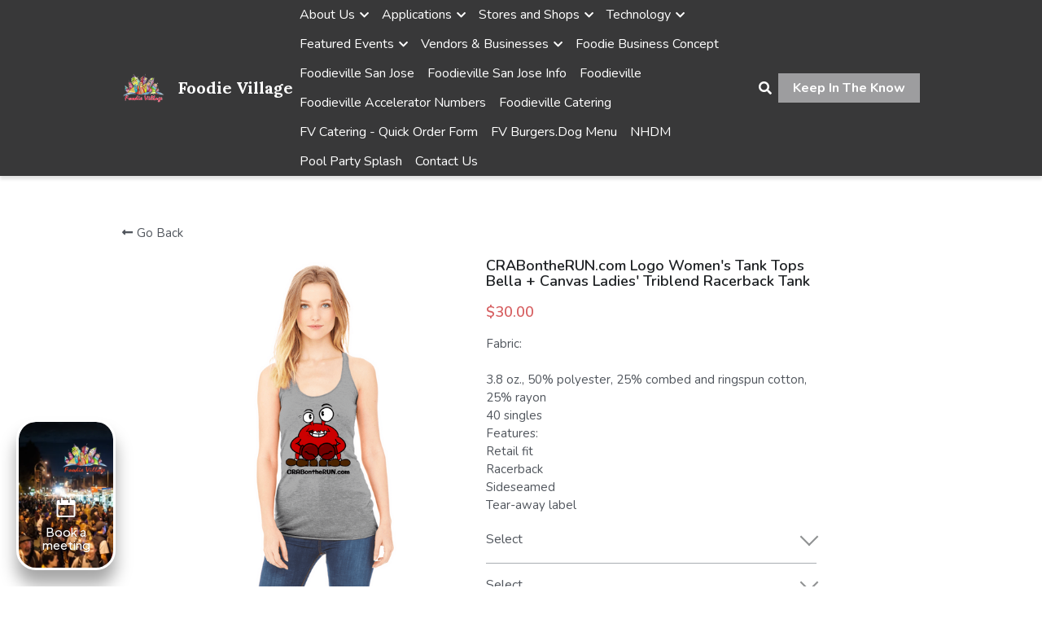

--- FILE ---
content_type: text/javascript
request_url: https://cdn.servicebell.com/icons.bb3a0410859641af05bbf88865ac64022fb92339.js
body_size: 21200
content:
"use strict";(self.webpackChunkservicebell_widget=self.webpackChunkservicebell_widget||[]).push([["896"],{4314(e,C,t){t.r(C),t.d(C,{EndCallIcon:()=>V,AcceptIcon:()=>l,PoweredByBell:()=>N,ChiliPiperIcon:()=>u,SpeakerMutedIcon:()=>ee,LogoGrayscale:()=>F,AcuityIcon:()=>r,FullStarIcon:()=>O,RejectIcon:()=>T,RightIcon2:()=>q,StopSharingBtnIcon:()=>eC,CameraIcon:()=>f,DownArrowIcon:()=>M,ArchiveIcon:()=>a,CollapsedIcon:()=>x,EmptyStarIcon:()=>_,LeftArrowIcon:()=>k,LogoGrayscaleRepAI:()=>G,LiveIcon:()=>I,HomeIcon:()=>b,LogoRepAI:()=>z,CameraOffIcon:()=>d,PaperAirplaneIcon:()=>W,Logo:()=>S,CheckmarkIcon:()=>w,CalendarIcon:()=>p,ClockIcon:()=>g,CloseIcon2:()=>L,ReplayArrow:()=>Y,SolidColorBell:()=>X,SearchIcon:()=>J,TransferIcon:()=>et,CloseIcon:()=>v,BubbleIcon:()=>i,LeftIcon:()=>j,LeftIcon2:()=>B,PlayNextIcon:()=>D,ClearIcon:()=>E,SpeakerIcon:()=>$,UploadImgIcon:()=>en,MicrophoneIcon:()=>R,SmileyIcon:()=>Q,AvatarIcon:()=>o,VerticalOverflowMenuIcon:()=>el,ExpandIcon:()=>Z,BubbleIconGradient:()=>s,HelpCenterIcon:()=>H,CalendlyIcon:()=>y,ChatSendIcon:()=>A,LeftIcon3:()=>U,SendMessageIcon:()=>K,ChatIcon:()=>h});var n=t(7402);let l=function(e){return n.Ay.createElement("svg",Object.assign({viewBox:"-2 -2 42 32",fill:"none",xmlns:"http://www.w3.org/2000/svg"},e),n.Ay.createElement("path",{d:"M31.277 14.772a4.165 4.165 0 00-5.693 1.525l-.45.787a78.304 78.304 0 01-11.817-6.826l.455-.785a4.175 4.175 0 00-1.524-5.69L7.91 1.28a4.267 4.267 0 00-5.693 1.525L.846 5.182a5.845 5.845 0 001.188 7.274A78.15 78.15 0 0028.86 27.948a5.91 5.91 0 006.892-2.61l1.371-2.374a4.167 4.167 0 00-1.525-5.69l-4.321-2.502z",fill:"currentColor",stroke:"none"}))},r=function(e){return n.Ay.createElement("svg",Object.assign({viewBox:"0 0 256 204",xmlns:"http://www.w3.org/2000/svg"},e),n.Ay.createElement("g",null,n.Ay.createElement("path",{d:"M162.931025,40.6692367 C158.108009,35.8462208 150.287249,35.8462208 145.466793,40.6692367 L66.8700656,119.268524 C57.2189139,128.911995 41.5825121,128.911995 31.9390403,119.268524 C22.2853286,109.622492 22.2853286,93.9835301 31.9390403,84.3323783 L109.022815,7.24860376 C99.3767831,-2.399988 83.7352613,-2.399988 74.0892296,7.24860376 L14.4671277,66.8681457 C-4.82237589,86.1627692 -4.82237589,117.438133 14.4671277,136.735316 C33.7617512,156.02994 65.0371148,156.02994 84.3317383,136.735316 L162.931025,58.1360293 C167.751481,53.3130134 167.751481,45.4922525 162.931025,40.6692367 L162.931025,40.6692367 Z M189.129934,14.4728876 C169.835311,-4.82429588 138.559947,-4.82429588 119.265324,14.4728876 L40.6685967,93.0670547 C35.8481408,97.8875106 35.8481408,105.713391 40.6685967,110.533847 C45.4916125,115.356863 53.3098135,115.356863 58.1328293,110.533847 L136.734676,31.9396803 C146.380708,22.2910885 162.01711,22.2910885 171.660582,31.9396803 C176.488718,36.7601362 184.306918,36.7601362 189.129934,31.9396803 C193.95295,27.1115444 193.95295,19.2959035 189.129934,14.4728876 L189.129934,14.4728876 Z M215.331403,93.0670547 C210.508387,88.2491588 202.685067,88.2491588 197.862051,93.0670547 L119.265324,171.663782 C109.619292,181.309813 93.9777701,181.309813 84.3317383,171.663782 C79.5112824,166.843326 71.6930815,166.843326 66.8700656,171.663782 C62.0393698,176.489358 62.0393698,184.310118 66.8700656,189.128014 C86.1570092,208.422638 117.440053,208.422638 136.734676,189.128014 L215.331403,110.533847 C220.151859,105.713391 220.151859,97.8875106 215.331403,93.0670547 L215.331403,93.0670547 Z M241.532872,66.8707056 C222.238249,47.5786421 190.957765,47.5786421 171.668262,66.8707056 L93.0664147,145.469993 C88.2433988,150.287889 88.2433988,158.113769 93.0664147,162.934225 C97.8919905,167.759801 105.712751,167.759801 110.533207,162.934225 L189.129934,84.3374983 C198.773406,74.6889066 214.417488,74.6889066 224.06096,84.3374983 C233.706991,93.9835301 233.706991,109.622492 224.06096,119.268524 L146.977185,196.354858 C156.623217,205.99833 172.257059,205.99833 181.91077,196.354858 L241.532872,136.735316 C260.822376,117.438133 260.822376,86.1627692 241.532872,66.8707056 L241.532872,66.8707056 Z",fill:"currentColor"})))},a=function(e){return n.Ay.createElement("svg",Object.assign({viewBox:"0 0 22 22",xmlns:"http://www.w3.org/2000/svg"},e),n.Ay.createElement("g",{clipPath:"url(#a)",fill:"none",stroke:"currentColor",strokeWidth:"1.944",strokeLinecap:"round",strokeLinejoin:"round"},n.Ay.createElement("path",{d:"M18.625 7.5v11.375H2.875V7.5m17.5-4.375H1.125V7.5h19.25V3.125ZM9 11h3.5"})),n.Ay.createElement("defs",null,n.Ay.createElement("clipPath",{id:"a"},n.Ay.createElement("path",{fill:"#fff",d:"M.25.5h21v21h-21z"}))))},o=function(e){return n.Ay.createElement("svg",Object.assign({viewBox:"0 0 82 82",fill:"none",xmlns:"http://www.w3.org/2000/svg"},e),n.Ay.createElement("path",{opacity:"0.1",d:"M41 0C32.891 0 24.9641 2.40461 18.2216 6.90975C11.4792 11.4149 6.22415 17.8182 3.12096 25.31C0.0177647 32.8017 -0.794172 41.0455 0.787822 48.9987C2.36982 56.9519 6.27469 64.2574 12.0086 69.9914C17.7426 75.7253 25.0481 79.6302 33.0013 81.2122C40.9545 82.7942 49.1983 81.9822 56.69 78.8791C64.1818 75.7759 70.5851 70.5208 75.0903 63.7784C79.5954 57.036 82 49.109 82 41C81.9883 30.1297 77.6649 19.7081 69.9784 12.0216C62.292 4.33516 51.8703 0.011757 41 0V0ZM61.9579 61.1583C61.7273 61.5245 61.4077 61.8263 61.0289 62.0354C60.6501 62.2446 60.2244 62.3542 59.7917 62.3542H22.2084C21.776 62.354 21.3507 62.2443 20.9721 62.0355C20.5935 61.8267 20.2738 61.5255 20.043 61.1599C19.8121 60.7944 19.6775 60.3763 19.6517 59.9447C19.6258 59.5131 19.7096 59.082 19.8953 58.6915C21.787 54.6947 24.7748 51.3173 28.511 48.9522C32.2472 46.587 36.5782 45.3314 41 45.3314C45.4219 45.3314 49.7529 46.587 53.489 48.9522C57.2252 51.3173 60.213 54.6947 62.1048 58.6915C62.2909 59.0816 62.375 59.5124 62.3493 59.9439C62.3236 60.3753 62.1889 60.7931 61.9579 61.1583V61.1583ZM41 14.8625C43.5003 14.8625 45.9444 15.6039 48.0234 16.993C50.1023 18.3821 51.7226 20.3564 52.6794 22.6664C53.6362 24.9764 53.8866 27.5182 53.3988 29.9704C52.911 32.4227 51.707 34.6752 49.939 36.4432C48.1711 38.2111 45.9185 39.4151 43.4663 39.9029C41.014 40.3907 38.4722 40.1404 36.1623 39.1835C33.8523 38.2267 31.8779 36.6064 30.4889 34.5275C29.0998 32.4486 28.3584 30.0045 28.3584 27.5042C28.3584 24.1514 29.6902 20.9359 32.061 18.5652C34.4318 16.1944 37.6472 14.8625 41 14.8625V14.8625Z",fill:"currentColor"}))},i=function(e){return n.Ay.createElement("svg",Object.assign({viewBox:"0 0 12 12",fill:"none",xmlns:"http://www.w3.org/2000/svg"},e),n.Ay.createElement("path",{d:"M6 .669C2.83.669.25 2.793.25 5.405a4.3 4.3 0 0 0 1.587 3.27L.688 10.97a.25.25 0 0 0 .33.338l3.075-1.43A6.86 6.86 0 0 0 6 10.143c3.17 0 5.75-2.125 5.75-4.738C11.75 2.793 9.17.67 6 .67Z",fill:"currentColor"}))};var c=t(6762);let s=function(e){var C=(0,c.DP)();return n.Ay.createElement("svg",Object.assign({xmlns:"http://www.w3.org/2000/svg",fill:"none",viewBox:"0 0 16 16"},e),n.Ay.createElement("path",{fill:"url(#a)",d:"M8 .9C3.77.9.33 3.71.33 7.2a5.73 5.73 0 0 0 2.12 4.37L.92 14.63a.33.33 0 0 0 .44.45l4.1-1.91a8.7 8.7 0 0 0 2.54.35c4.23 0 7.67-2.83 7.67-6.31C15.67 3.72 12.23.89 8 .89Z"}),n.Ay.createElement("defs",null,n.Ay.createElement("linearGradient",{id:"a",x1:"9.93",x2:"21.72",y1:"20.93",y2:"4.72",gradientUnits:"userSpaceOnUse"},n.Ay.createElement("stop",{stopColor:C.colors.colorStart}),n.Ay.createElement("stop",{offset:1,stopColor:C.colors.colorStop}))))},p=function(e){return n.Ay.createElement("svg",Object.assign({width:18,height:18,viewBox:"0 0 18 18",fill:"none",xmlns:"http://www.w3.org/2000/svg"},e),n.Ay.createElement("g",{clipPath:"url(#CalendarIcon__clip0)"},n.Ay.createElement("path",{d:"M16.125 2.25h-2.063a.188.188 0 01-.187-.188V.75a.75.75 0 10-1.5 0v3.563a.563.563 0 01-1.125 0V2.625a.375.375 0 00-.375-.375H6.187A.188.188 0 016 2.063V.75a.75.75 0 00-1.5 0v3.563a.563.563 0 11-1.125 0V2.625A.375.375 0 003 2.25H1.875a1.5 1.5 0 00-1.5 1.5V16.5a1.5 1.5 0 001.5 1.5h14.25a1.5 1.5 0 001.5-1.5V3.75a1.5 1.5 0 00-1.5-1.5zM15.75 16.5H2.25a.375.375 0 01-.375-.375v-9a.375.375 0 01.375-.375h13.5a.375.375 0 01.375.375v9a.375.375 0 01-.375.375z",fill:"#fff"})),n.Ay.createElement("defs",null,n.Ay.createElement("clipPath",{id:"CalendarIcon__clip0"},n.Ay.createElement("path",{fill:"#fff",d:"M0 0h18v18H0z"}))))},y=function(e){return n.Ay.createElement("svg",Object.assign({viewBox:"0 0 23 23",fill:"none",xmlns:"http://www.w3.org/2000/svg"},e),n.Ay.createElement("path",{d:"M8.01137 7.74834C8.7851 6.97461 9.85642 6.54609 11.0349 6.54609H12.011C13.6417 6.54609 14.5464 7.34362 15.2606 7.97451C16.0105 8.6292 16.6533 9.21247 18.3793 9.21247C18.6412 9.21247 18.9031 9.18866 19.165 9.15295L19.1531 9.14105C19.0459 8.89108 18.9269 8.6411 18.796 8.40303L17.6413 6.41515C16.5938 4.5701 14.6416 3.45117 12.5347 3.45117H10.2254C8.1185 3.45117 6.16633 4.58201 5.10691 6.40324L3.95227 8.39113C2.89286 10.2243 2.89286 12.474 3.95227 14.3072L5.10691 16.2951C6.16633 18.1282 8.1185 19.2471 10.2254 19.2471H12.5228C14.6297 19.2471 16.5819 18.1163 17.6413 16.2951L18.796 14.3072C18.9388 14.0691 19.0578 13.8191 19.1531 13.5692L19.165 13.5573C18.9031 13.5096 18.6412 13.4858 18.3793 13.4858C16.6533 13.4858 16.0105 14.0572 15.2606 14.7238C14.5345 15.3666 13.6417 16.1641 12.011 16.1641H11.0349C9.85642 16.1641 8.7851 15.7356 8.01137 14.9619C7.26145 14.2 6.84483 13.1644 6.84483 12.0336V10.6885C6.85673 9.55767 7.26145 8.51016 8.01137 7.74834Z",fill:"currentColor"}),n.Ay.createElement("path",{d:"M21.7717 13.3543C21.0932 12.8663 20.3195 12.533 19.4982 12.3782V12.402C19.4267 12.7949 19.3196 13.1758 19.1649 13.5567C19.8434 13.6638 20.4862 13.9257 21.0456 14.3304C21.0456 14.3304 21.0456 14.3423 21.0456 14.3542C19.391 19.6989 13.725 22.6867 8.38028 21.044C3.0356 19.3894 0.0478223 13.7233 1.69051 8.37866C3.34509 3.03399 9.01117 0.0462035 14.3558 1.68889C17.5579 2.67688 20.0576 5.17662 21.0456 8.37866C21.0456 8.37866 21.0456 8.39056 21.0456 8.40247C20.4862 8.80719 19.8434 9.06907 19.1649 9.1762C19.3077 9.54521 19.4267 9.93802 19.4982 10.3308C19.4982 10.3308 19.4982 10.3427 19.4982 10.3546C20.3195 10.1999 21.0932 9.8666 21.7717 9.37856C22.4145 8.90242 22.2955 8.35485 22.2003 8.03346C20.3552 2.02219 13.9987 -1.34651 8.01127 0.510441C2.02381 2.35548 -1.34489 8.70006 0.512059 14.6994C2.3571 20.6869 8.71358 24.0437 14.701 22.1986C18.284 21.0916 21.0932 18.2824 22.2003 14.6994C22.2955 14.378 22.4145 13.8305 21.7717 13.3543Z",fill:"currentColor"}),n.Ay.createElement("path",{d:"M19.4984 10.3192C19.1293 10.3906 18.7603 10.4263 18.3794 10.4263C18.2604 10.4263 18.1295 10.4263 18.0223 10.4144C14.5584 10.2597 14.5465 7.9147 12.2491 7.75995C12.1777 7.75995 12.0944 7.74805 12.011 7.74805H11.035C9.23753 7.74805 8.05908 9.03363 8.05908 10.6763V12.0214C8.05908 13.6641 9.23753 14.9497 11.035 14.9497H12.011C12.9276 14.9497 13.499 14.6164 14.0227 14.1878C14.4275 13.8545 14.8084 13.4617 15.3083 13.1165C15.3202 13.1046 15.344 13.0927 15.3559 13.0808C15.3916 13.057 15.4393 13.0213 15.4869 12.9975C16.1416 12.5809 17.0105 12.2714 18.3794 12.2714C18.7484 12.2714 19.1293 12.3071 19.4984 12.3785C19.6174 11.7 19.6174 10.9977 19.4984 10.3192Z",fill:"currentColor"}))};var m=function(e,C){var t={};for(var n in e)Object.prototype.hasOwnProperty.call(e,n)&&0>C.indexOf(n)&&(t[n]=e[n]);if(null!=e&&"function"==typeof Object.getOwnPropertySymbols)for(var l=0,n=Object.getOwnPropertySymbols(e);l<n.length;l++)0>C.indexOf(n[l])&&Object.prototype.propertyIsEnumerable.call(e,n[l])&&(t[n[l]]=e[n[l]]);return t};let f=function(e){var C=e.enabled,t=m(e,["enabled"]);return n.Ay.createElement(n.Ay.Fragment,null,C?n.Ay.createElement("svg",Object.assign({width:18,height:11,viewBox:"0 0 18 11"},t),n.Ay.createElement("path",{d:"M10.5 0H0.75C0.335786 0 0 0.335786 0 0.75V9C0 9.41421 0.335786 9.75 0.75 9.75H10.5C10.9142 9.75 11.25 9.41421 11.25 9V0.75C11.25 0.335786 10.9142 0 10.5 0Z",fill:"currentColor",stroke:"none"}),n.Ay.createElement("path",{d:"M17.635.805a.375.375 0 00-.366-.016l-4.5 2.25a.375.375 0 00-.207.336v3.75c0 .142.08.272.208.335l4.5 2.25a.375.375 0 00.543-.335v-8.25a.375.375 0 00-.178-.32z",fill:"currentColor",stroke:"none"})):n.Ay.createElement("svg",Object.assign({width:22,height:18,viewBox:"0 0 22 18",style:{marginLeft:"-2px"}},t),n.Ay.createElement("path",{fillRule:"evenodd",clipRule:"evenodd",d:"M3.938 4.99901C3.80628 5.05834 3.69449 5.15446 3.61608 5.2758C3.53767 5.39714 3.49597 5.53854 3.496 5.68301V13.933C3.496 14.347 3.832 14.683 4.246 14.683H13.622L3.938 4.99901ZM14.746 13.685V5.68301C14.746 5.4841 14.667 5.29334 14.5263 5.15268C14.3857 5.01203 14.1949 4.93301 13.996 4.93301H5.993L14.746 13.685V13.685Z",fill:"currentColor",stroke:"none"}),n.Ay.createElement("path",{d:"M20.943 5.36401C20.8886 5.33045 20.8265 5.31136 20.7626 5.30856C20.6987 5.30576 20.6352 5.31934 20.578 5.34801L16.078 7.59801C16.0157 7.62924 15.9633 7.67723 15.9267 7.73658C15.8902 7.79593 15.8709 7.8643 15.871 7.93401V11.684C15.871 11.825 15.951 11.955 16.078 12.019L20.578 14.269C20.6352 14.2977 20.6987 14.3112 20.7625 14.3084C20.8264 14.3056 20.8885 14.2865 20.9429 14.2529C20.9973 14.2193 21.0422 14.1724 21.0734 14.1166C21.1046 14.0608 21.121 13.9979 21.121 13.934V5.68401C21.1212 5.61991 21.1049 5.55683 21.0737 5.50081C21.0426 5.44479 20.9976 5.39769 20.943 5.36401V5.36401Z",fill:"currentColor",stroke:"none"}),n.Ay.createElement("path",{d:"M18.0867 16.0267L3.59103 1.53103C3.29814 1.23814 2.82326 1.23814 2.53037 1.53103C2.23748 1.82393 2.23748 2.2988 2.53037 2.59169L17.0261 17.0874C17.319 17.3803 17.7938 17.3803 18.0867 17.0874C18.3796 16.7945 18.3796 16.3196 18.0867 16.0267Z",fill:"currentColor",stroke:"none"})))},d=function(e){return n.Ay.createElement("svg",Object.assign({viewBox:"0 0 15 13",fill:"none",xmlns:"http://www.w3.org/2000/svg"},e),n.Ay.createElement("path",{fill:"currentColor",d:"m1.48 3.05 7.38 7.38H1.71a.57.57 0 0 1-.57-.57V3.57c0-.23.14-.43.34-.52ZM9.15 3c.31 0 .57.26.57.57v6.1L3.04 3h6.1ZM14.44 3.33a.29.29 0 0 0-.27-.02l-3.44 1.72a.29.29 0 0 0-.15.26v2.85c0 .11.06.21.15.26l3.44 1.72a.29.29 0 0 0 .41-.26V3.57c0-.1-.05-.2-.14-.24Z"}),n.Ay.createElement("path",{fill:"currentColor",d:"M12.27 11.46 1.2.4a.57.57 0 1 0-.8.81l11.05 11.06a.57.57 0 1 0 .8-.81Z"}))},h=function(e){return n.Ay.createElement("svg",Object.assign({},e,{viewBox:"0 0 20 21",fill:"none",xmlns:"http://www.w3.org/2000/svg"}),n.Ay.createElement("path",{d:"M9.99998 4.12311C6.31838 4.12247 3.3335 7.10671 3.3335 10.7883C3.33286 11.9087 3.61551 13.0105 4.15391 13.993L3.6091 15.9159H3.60904C3.45201 16.4562 3.76287 17.0215 4.30383 17.1785C4.48906 17.2317 4.68583 17.2317 4.87106 17.1785L6.7939 16.6337C10.0217 18.4028 14.0731 17.2202 15.8428 13.9918C17.6118 10.7633 16.4292 6.71189 13.2008 4.94224C12.2189 4.40384 11.1171 4.12183 9.99735 4.12183L9.99998 4.12311Z",fill:"currentColor"}))},A=function(e){return n.Ay.createElement("svg",Object.assign({viewBox:"0 0 24 24",width:24,height:24,fill:"none",xmlns:"http://www.w3.org/2000/svg"},e),n.Ay.createElement("path",{d:"M6 7.7V10c0 .4.2.6.5.7l4.8 1.2-4.8 1.2c-.3 0-.5.3-.5.7v2.4c0 .5.5.8 1 .6l10.2-4.3c.6-.2.6-1 0-1.2L7 7a.7.7 0 0 0-.9.6Z",fill:"#fff"}))},w=function(e){return n.Ay.createElement("svg",Object.assign({viewBox:"0 0 12 12",fill:"none",xmlns:"http://www.w3.org/2000/svg"},e),n.Ay.createElement("path",{d:"M11.6871 0.143395C11.5254 0.0275025 11.3243 -0.0194308 11.1281 0.0129188C10.9318 0.0452685 10.7565 0.154252 10.6406 0.315895L3.62306 10.0999L1.28056 7.75539C1.21093 7.68573 1.12826 7.63046 1.03726 7.59274C0.946271 7.55503 0.84874 7.5356 0.75024 7.53558C0.651741 7.53556 0.554201 7.55494 0.46319 7.59261C0.372179 7.63028 0.28948 7.68551 0.219814 7.75515C0.150147 7.82478 0.0948785 7.90745 0.0571629 7.99845C0.0194472 8.08944 2.32342e-05 8.18697 2.08312e-08 8.28547C-2.31925e-05 8.38397 0.0193548 8.48151 0.0570276 8.57252C0.0947003 8.66353 0.14993 8.74623 0.219564 8.8159L3.18706 11.7829C3.26497 11.8579 3.35793 11.9154 3.45978 11.9517C3.56163 11.988 3.67003 12.0022 3.77779 11.9934C3.88555 11.9846 3.99021 11.953 4.08483 11.9007C4.17944 11.8484 4.26184 11.7765 4.32656 11.6899L11.8596 1.1899C11.9755 1.02824 12.0224 0.827175 11.99 0.630921C11.9577 0.434666 11.8487 0.259299 11.6871 0.143395Z",fill:"currentColor",stroke:"none"}))},u=function(e){return n.Ay.createElement("svg",Object.assign({viewBox:"0 0 42 45",xmlns:"http://www.w3.org/2000/svg"},e),n.Ay.createElement("g",{fillRule:"evenodd"},n.Ay.createElement("path",{d:"M30.223 9.144s1.897-.331 3.32 0c0 0 2.096-1.657 2.136-7.169L37.142 0s2.293 4.89-.316 10.043c0 0 1.897 1.297 2.174 2.085l-.272.872A28.91 28.91 0 0 0 30 10.042M0 44.987c.018 0 8.966.445 19-3.945A51.561 51.561 0 0 1 11.804 37 45.684 45.684 0 0 1 0 44.987M33 30.319a33.982 33.982 0 0 1-8.84-3.107c-1.92 2.763-4.37 5.648-7.43 8.155 0 0 3.202-3.337 6.12-8.865A34.328 34.328 0 0 1 20.464 25 43.372 43.372 0 0 1 14 34.54 45.646 45.646 0 0 0 22.214 39 43.649 43.649 0 0 0 33 30.319M27.419 14.54l3.157.776s-1.29 4.232-4.336 9.44A31.638 31.638 0 0 0 36.05 28 47.417 47.417 0 0 0 42 17.358C37.06 13.993 31.152 12.025 24.802 12A47.952 47.952 0 0 1 22 22.099a32.69 32.69 0 0 0 2.545 1.703c1.183-2.745 2.226-5.86 2.874-9.262",fill:"currentColor"})))},E=function(e){return n.Ay.createElement("svg",Object.assign({viewBox:"0 0 16 16",fill:"none",xmlns:"http://www.w3.org/2000/svg"},e),n.Ay.createElement("path",{d:"M8.89514 8.06766C8.88609 8.05863 8.87891 8.0479 8.87401 8.03609C8.86911 8.02428 8.86658 8.01162 8.86658 7.99883C8.86658 7.98604 8.86911 7.97338 8.87401 7.96157C8.87891 7.94975 8.88609 7.93903 8.89514 7.92999L12.4974 4.32811C12.6068 4.21857 12.6682 4.07007 12.6681 3.91528C12.668 3.76048 12.6064 3.61207 12.4968 3.50269C12.3873 3.39331 12.2388 3.33192 12.084 3.33203C11.9292 3.33214 11.7808 3.39374 11.6714 3.50327L8.06953 7.10361C8.0605 7.11266 8.04977 7.11984 8.03796 7.12474C8.02615 7.12965 8.01349 7.13217 8.0007 7.13217C7.98791 7.13217 7.97525 7.12965 7.96344 7.12474C7.95163 7.11984 7.9409 7.11266 7.93187 7.10361L4.32998 3.50327C4.27582 3.44909 4.21152 3.4061 4.14075 3.37677C4.06997 3.34743 3.99412 3.33232 3.9175 3.33231C3.76278 3.33227 3.61438 3.3937 3.50495 3.50308C3.39552 3.61246 3.33402 3.76083 3.33398 3.91555C3.33395 4.07027 3.39538 4.21867 3.50476 4.32811L7.10626 7.92999C7.11531 7.93903 7.12249 7.94975 7.12739 7.96157C7.1323 7.97338 7.13482 7.98604 7.13482 7.99883C7.13482 8.01162 7.1323 8.02428 7.12739 8.03609C7.12249 8.0479 7.11531 8.05863 7.10626 8.06766L3.50476 11.6699C3.4506 11.7241 3.40764 11.7884 3.37834 11.8592C3.34904 11.93 3.33397 12.0059 3.33398 12.0825C3.33402 12.2372 3.39552 12.3856 3.50495 12.495C3.55914 12.5491 3.62346 12.5921 3.69424 12.6214C3.76503 12.6507 3.84089 12.6658 3.9175 12.6657C4.07223 12.6657 4.2206 12.6042 4.32998 12.4948L7.93187 8.89249C7.9409 8.88344 7.95163 8.87626 7.96344 8.87136C7.97525 8.86645 7.98791 8.86393 8.0007 8.86393C8.01349 8.86393 8.02615 8.86645 8.03796 8.87136C8.04977 8.87626 8.0605 8.88344 8.06953 8.89249L11.6714 12.4948C11.7808 12.6042 11.9292 12.6657 12.0839 12.6657C12.2386 12.6658 12.387 12.6043 12.4965 12.495C12.6059 12.3856 12.6674 12.2372 12.6674 12.0825C12.6675 11.9278 12.606 11.7794 12.4966 11.6699L8.89514 8.06766Z",fill:"currentColor"}))},g=function(e){return n.Ay.createElement("svg",Object.assign({viewBox:"0 0 10 10",fill:"none",xmlns:"http://www.w3.org/2000/svg"},e),n.Ay.createElement("path",{d:"M5 0C4.0111 0 3.0444 0.293245 2.22215 0.842652C1.39991 1.39206 0.759043 2.17295 0.380605 3.08658C0.00216643 4.00021 -0.0968503 5.00555 0.0960758 5.97545C0.289002 6.94536 0.765206 7.83627 1.46447 8.53553C2.16373 9.2348 3.05465 9.711 4.02455 9.90393C4.99446 10.0969 5.99979 9.99784 6.91342 9.6194C7.82705 9.24096 8.60794 8.6001 9.15735 7.77785C9.70676 6.95561 10 5.98891 10 5C9.99857 3.67436 9.47132 2.40342 8.53395 1.46605C7.59658 0.528678 6.32564 0.00143378 5 0V0ZM7.16667 7.17542C7.09112 7.25537 6.98742 7.30278 6.87753 7.3076C6.76763 7.31242 6.66018 7.27428 6.57792 7.20125L4.51167 5.30708C4.46881 5.2682 4.43453 5.22081 4.411 5.16793C4.38747 5.11506 4.37521 5.05787 4.375 5V2.70833C4.375 2.59783 4.4189 2.49185 4.49704 2.41371C4.57518 2.33557 4.68116 2.29167 4.79167 2.29167C4.90218 2.29167 5.00816 2.33557 5.0863 2.41371C5.16444 2.49185 5.20834 2.59783 5.20834 2.70833V4.81667L7.13917 6.58667C7.17971 6.62352 7.21258 6.668 7.2359 6.71757C7.25923 6.76714 7.27255 6.82082 7.2751 6.87555C7.27766 6.93027 7.26939 6.98496 7.25079 7.03649C7.23218 7.08801 7.2036 7.13537 7.16667 7.17583V7.17542Z",fill:"currentColor"}))},v=function(e){return n.Ay.createElement("svg",Object.assign({viewBox:"0 0 10 10",xmlns:"http://www.w3.org/2000/svg"},e),n.Ay.createElement("path",{fill:"currentColor",stroke:"none",d:"M5.72 4.873a.1.1 0 0 1 0-.142l3.705-3.705a.6.6 0 1 0-.85-.848L4.872 3.881a.1.1 0 0 1-.142 0L1.024.178a.6.6 0 1 0-.848.848L3.88 4.731a.1.1 0 0 1 0 .142L.176 8.578a.6.6 0 1 0 .848.848L4.73 5.721a.1.1 0 0 1 .142 0l3.705 3.705a.6.6 0 0 0 .848-.848L5.72 4.873z"}))},L=function(e){return n.Ay.createElement("svg",Object.assign({viewBox:"0 0 14 14",fill:"none",xmlns:"http://www.w3.org/2000/svg"},e),n.Ay.createElement("path",{d:"M13.2079 11.3999L8.69592 6.88794L13.2079 2.37594C13.3999 2.18397 13.3999 1.87997 13.2079 1.70394L11.8479 0.343881L6.99987 5.19188L2.13587 0.327881L0.77581 1.68794C0.583845 1.8799 0.583845 2.18391 0.77581 2.35994L5.28781 6.87194L0.79181 11.3999C0.599844 11.5919 0.599844 11.8959 0.79181 12.0719L2.15187 13.432L6.99987 8.584L11.8639 13.448L13.2239 12.0879C13.3999 11.896 13.3999 11.592 13.208 11.4L13.2079 11.3999Z",fill:"currentColor"}))},x=function(e){return n.Ay.createElement("svg",Object.assign({width:18,height:18,viewBox:"0 0 18 18",fill:"none",xmlns:"http://www.w3.org/2000/svg"},e),n.Ay.createElement("g",{clipPath:"url(#a)",fill:"#8F93A2"},n.Ay.createElement("path",{d:"M9.282 15.419v-5.216a.92.92 0 0 1 .92-.92h5.216a.92.92 0 1 1 0 1.84h-2.993l5.116 5.116a.92.92 0 1 1-1.302 1.302l-5.116-5.116v2.994a.92.92 0 1 1-1.841 0ZM8.72 2.532v5.216a.92.92 0 0 1-.92.92H2.582a.92.92 0 1 1 0-1.84h2.994L.461 1.712A.92.92 0 0 1 1.763.41l5.116 5.116V2.532a.92.92 0 0 1 1.84 0Z"})),n.Ay.createElement("defs",null,n.Ay.createElement("clipPath",{id:"a"},n.Ay.createElement("path",{fill:"#fff",d:"M0 0h18v18H0z"}))))},M=function(e){return n.Ay.createElement("svg",Object.assign({viewBox:"0 0 8 6",fill:"none",xmlns:"http://www.w3.org/2000/svg"},e),n.Ay.createElement("path",{d:"M3.99953 5.5C4.10856 5.50013 4.21636 5.47701 4.31574 5.43218C4.41513 5.38734 4.50381 5.32183 4.57586 5.24L7.84619 1.52267C7.94956 1.39948 8.00062 1.24075 7.98847 1.0804C7.97632 0.920059 7.90192 0.770831 7.78118 0.664629C7.66043 0.558428 7.50293 0.503682 7.34234 0.512098C7.18176 0.520514 7.03084 0.591424 6.92186 0.709666L4.06219 3.96033C4.05437 3.96926 4.04473 3.97641 4.03393 3.9813C4.02312 3.9862 4.01139 3.98874 3.99953 3.98874C3.98766 3.98874 3.97593 3.9862 3.96512 3.9813C3.95432 3.97641 3.94468 3.96926 3.93686 3.96033L1.07719 0.709666C1.02445 0.646808 0.95967 0.595127 0.886666 0.557662C0.813662 0.520197 0.733906 0.497703 0.652084 0.491504C0.570263 0.485304 0.488028 0.495522 0.410212 0.521559C0.332397 0.547596 0.26057 0.588926 0.198956 0.643119C0.137342 0.697312 0.0871826 0.763274 0.0514265 0.83713C0.0156699 0.910986 -0.00496191 0.991244 -0.00925631 1.07319C-0.0135507 1.15513 -0.00142188 1.23711 0.0264187 1.3143C0.0542589 1.39148 0.0972476 1.46233 0.152859 1.52267L3.42219 5.23867C3.49437 5.32069 3.58319 5.38642 3.68273 5.43148C3.78227 5.47654 3.89026 5.4999 3.99953 5.5Z",fill:"currentColor"}))},_=function(e){return n.Ay.createElement("svg",Object.assign({width:19,height:19,viewBox:"0 0 19 19",fill:"none",xmlns:"http://www.w3.org/2000/svg"},e),n.Ay.createElement("path",{d:"M18.87 6.816a1.21 1.21 0 00-1.13-.787H12.85a.402.402 0 01-.38-.269L10.713.783a1.206 1.206 0 00-2.258 0l-.004.013L6.699 5.76a.402.402 0 01-.378.269H1.427a1.205 1.205 0 00-.774 2.13l4.166 3.456c.128.106.177.279.125.436L3.194 17.3a1.205 1.205 0 001.856 1.353l4.296-3.15a.402.402 0 01.475 0l4.295 3.15a1.206 1.206 0 001.858-1.353l-1.75-5.252a.402.402 0 01.124-.436l4.174-3.46c.385-.329.524-.862.348-1.336z",fill:"rgba(255, 255, 255, 0.3)"}))},V=function(e){return n.Ay.createElement("svg",Object.assign({viewBox:"0 0 41 15",fill:"none",xmlns:"http://www.w3.org/2000/svg"},e),n.Ay.createElement("path",{d:"M9.346 14.477a4.168 4.168 0 004.072-4.26l-.024-.906a78.307 78.307 0 0113.644-.306l.018.907a4.175 4.175 0 004.26 4.071l5.004-.115a4.266 4.266 0 004.072-4.26l-.062-2.743a5.845 5.845 0 00-4.793-5.599 78.148 78.148 0 00-30.97.696 5.91 5.91 0 00-4.534 5.81l.062 2.74a4.167 4.167 0 004.26 4.072l4.991-.107z",fill:"#fff"}))},Z=function(e){return n.Ay.createElement("svg",Object.assign({width:18,height:18,viewBox:"0 0 18 18",fill:"none",xmlns:"http://www.w3.org/2000/svg"},e),n.Ay.createElement("g",{clipPath:"url(#a)",fill:"#8E95A4"},n.Ay.createElement("path",{d:"M6.955.816H1.739a.92.92 0 0 0-.92.92v5.217a.92.92 0 0 0 1.84 0V3.959L6.88 8.18a.92.92 0 0 0 1.302-1.3L3.961 2.656h2.994a.92.92 0 0 0 0-1.84Zm4.091 16.364h5.216a.92.92 0 0 0 .92-.92v-5.216a.92.92 0 1 0-1.84 0v2.993l-4.222-4.22a.92.92 0 1 0-1.302 1.301l4.221 4.221h-2.993a.92.92 0 0 0 0 1.841Z"})),n.Ay.createElement("defs",null,n.Ay.createElement("clipPath",{id:"a"},n.Ay.createElement("path",{fill:"#fff",d:"M0 0h18v18H0z"}))))},O=function(){var e=(0,c.DP)();return n.Ay.createElement("svg",{width:19,height:19,viewBox:"0 0 19 19",fill:"none",xmlns:"http://www.w3.org/2000/svg"},n.Ay.createElement("path",{fillRule:"evenodd",clipRule:"evenodd",d:"M18.724 6.816a1.21 1.21 0 00-1.13-.787h-4.892a.402.402 0 01-.38-.269L10.568.783a1.205 1.205 0 00-2.258 0l-.004.013L6.553 5.76a.402.402 0 01-.379.269H1.281a1.205 1.205 0 00-.774 2.13l4.166 3.456c.127.106.177.279.124.436L3.047 17.3a1.205 1.205 0 001.857 1.353l4.296-3.15a.402.402 0 01.475 0l4.294 3.15a1.206 1.206 0 001.859-1.353l-1.75-5.252a.402.402 0 01.124-.436l4.174-3.46c.384-.329.523-.862.348-1.336z",fill:"url(#FullStarIcon__paint0)"}),n.Ay.createElement("defs",null,n.Ay.createElement("linearGradient",{id:"FullStarIcon__paint0",x1:11.79,y1:26.619,x2:27.814,y2:6.374,gradientUnits:"userSpaceOnUse"},n.Ay.createElement("stop",{stopColor:e.colors.colorStart}),n.Ay.createElement("stop",{offset:1,stopColor:e.colors.colorStop}))))},H=function(e){return n.Ay.createElement("svg",Object.assign({viewBox:"0 0 33 32",fill:"none",xmlns:"http://www.w3.org/2000/svg"},e),n.Ay.createElement("path",{d:"M23.2812 8.5H10.2188C9.76292 8.5 9.32575 8.67661 9.00342 8.99099C8.6811 9.30536 8.50001 9.73174 8.50001 10.1763V23.9122C8.49952 23.9751 8.51715 24.0367 8.55087 24.0903C8.58461 24.1438 8.63309 24.187 8.69079 24.215C8.74848 24.243 8.81308 24.2545 8.87721 24.2484C8.94132 24.2423 9.0024 24.2187 9.05345 24.1804L12.8759 21.3126C12.9354 21.269 13.0078 21.2455 13.0822 21.2455H23.2812C23.5074 21.2455 23.7314 21.2019 23.9403 21.1173C24.1491 21.0328 24.3389 20.9088 24.4986 20.7526C24.6582 20.5964 24.7847 20.4109 24.8708 20.2069C24.9568 20.0029 25.0008 19.7843 25 19.5638V10.1763C25 9.95619 24.9555 9.73821 24.8691 9.53483C24.7828 9.33144 24.6562 9.14665 24.4966 8.99099C24.337 8.83532 24.1475 8.71185 23.939 8.62761C23.7305 8.54336 23.507 8.5 23.2812 8.5ZM16.75 19.3941C16.5461 19.3941 16.3467 19.3352 16.1771 19.2246C16.0075 19.1141 15.8753 18.957 15.7973 18.7733C15.7192 18.5894 15.6988 18.3873 15.7386 18.1921C15.7784 17.997 15.8766 17.8178 16.0208 17.6772C16.165 17.5365 16.3488 17.4407 16.5489 17.4019C16.7489 17.363 16.9562 17.383 17.1447 17.4591C17.3331 17.5353 17.4942 17.6642 17.6075 17.8295C17.7208 17.9949 17.7813 18.1894 17.7813 18.3883C17.7813 18.6551 17.6726 18.9109 17.4792 19.0995C17.2858 19.2881 17.0235 19.3941 16.75 19.3941ZM17.85 15.3173C17.7273 15.3695 17.623 15.4555 17.5497 15.5647C17.4765 15.674 17.4375 15.8016 17.4375 15.9322C17.4375 16.11 17.3651 16.2806 17.2362 16.4063C17.1072 16.532 16.9323 16.6027 16.75 16.6027C16.5677 16.6027 16.3928 16.532 16.2639 16.4063C16.1349 16.2806 16.0625 16.11 16.0625 15.9322C16.0625 15.5407 16.1795 15.1577 16.3993 14.8302C16.6191 14.5027 16.9322 14.2448 17.3 14.0882C17.5272 13.9915 17.7234 13.8367 17.8677 13.6402C18.0121 13.4437 18.0993 13.2128 18.1201 12.9719C18.141 12.731 18.0947 12.4891 17.9861 12.2717C17.8776 12.0544 17.7108 11.8697 17.5034 11.7373C17.2961 11.6048 17.0559 11.5295 16.8082 11.5192C16.5606 11.509 16.3147 11.5643 16.0966 11.6792C15.8785 11.794 15.6963 11.9643 15.5693 12.1719C15.4422 12.3795 15.3751 12.6167 15.375 12.8585C15.375 13.0363 15.3026 13.2069 15.1736 13.3326C15.0447 13.4583 14.8698 13.529 14.6875 13.529C14.5052 13.529 14.3303 13.4583 14.2014 13.3326C14.0724 13.2069 14 13.0363 14 12.8585C14 12.3749 14.134 11.9003 14.3879 11.485C14.6418 11.0696 15.0061 10.7289 15.4422 10.499C15.8784 10.269 16.3702 10.1583 16.8655 10.1787C17.3609 10.199 17.8414 10.3495 18.2562 10.6144C18.6711 10.8792 19.0047 11.2485 19.2219 11.6832C19.4392 12.1179 19.5319 12.6018 19.4903 13.0836C19.4487 13.5655 19.2743 14.0274 18.9855 14.4205C18.6968 14.8136 18.3044 15.1232 17.85 15.3166V15.3173Z",fill:"currentColor"}))},b=function(e){return n.Ay.createElement("svg",Object.assign({width:"20",height:"21",viewBox:"0 0 20 21",fill:"none",xmlns:"http://www.w3.org/2000/svg"},e),n.Ay.createElement("path",{d:"M8.36778 16.884V12.8079H11.6286V16.884C11.6286 17.3323 11.9955 17.6992 12.4438 17.6992H14.8894C15.3378 17.6992 15.7047 17.3323 15.7047 16.884V11.1775H17.0905C17.4655 11.1775 17.6449 10.7128 17.3595 10.4683L10.5444 4.3297C10.2346 4.05253 9.7618 4.05253 9.45199 4.3297L2.63683 10.4683C2.35966 10.7128 2.53086 11.1775 2.90585 11.1775H4.29172V16.884C4.29172 17.3323 4.65856 17.6992 5.10692 17.6992H7.55252C8.00094 17.6992 8.36778 17.3323 8.36778 16.884Z",fill:"currentColor"}))},k=function(e){return n.Ay.createElement("svg",Object.assign({width:30,height:30,viewBox:"0 0 30 30",fill:"none",xmlns:"http://www.w3.org/2000/svg"},e),n.Ay.createElement("path",{d:"M20.274 14.28H11.72a.125.125 0 01-.121-.155.125.125 0 01.038-.064l4.319-3.8a.72.72 0 00-.95-1.08L9.415 14.1a1.202 1.202 0 000 1.8l5.589 4.918a.72.72 0 00.95-1.08l-4.319-3.8a.125.125 0 01-.034-.138.125.125 0 01.117-.081h8.556a.72.72 0 000-1.44v.001z",fill:"#fff"}))},j=function(e){return n.Ay.createElement("svg",Object.assign({viewBox:"0 0 24 24",xmlns:"http://www.w3.org/2000/svg"},e),n.Ay.createElement("path",{fill:"currentColor",stroke:"none",d:"M22.5 10.5H14V6.8a1 1 0 0 0-1.63-.78l-6.5 5.2a1 1 0 0 0 0 1.56l6.5 5.2a1.02 1.02 0 0 0 1.06.12 1 1 0 0 0 .57-.9v-3.7h8.5a1.5 1.5 0 1 0 0-3Z"}),n.Ay.createElement("path",{fill:"currentColor",stroke:"none",d:"M22.45 15.59a1 1 0 0 0-1.32.5 10 10 0 1 1-.02-8.23 1 1 0 0 0 1.33.5 1 1 0 0 0 .49-1.33 12 12 0 1 0 .02 9.88 1 1 0 0 0-.5-1.32Z"}))},B=function(e){return n.Ay.createElement("svg",Object.assign({viewBox:"0 0 6 8",fill:"none",xmlns:"http://www.w3.org/2000/svg"},e),n.Ay.createElement("path",{d:"M0.499536 3.99999C0.499401 4.10901 0.522522 4.21682 0.567357 4.3162C0.612192 4.41559 0.67771 4.50426 0.759536 4.57632L4.47687 7.84665C4.60005 7.95002 4.75879 8.00108 4.91913 7.98893C5.07948 7.97678 5.2287 7.90238 5.33491 7.78164C5.44111 7.66089 5.49585 7.50339 5.48744 7.3428C5.47902 7.18222 5.40811 7.0313 5.28987 6.92232L2.0392 4.06265C2.03028 4.05483 2.02313 4.04519 2.01823 4.03439C2.01333 4.02358 2.0108 4.01185 2.0108 3.99999C2.0108 3.98812 2.01333 3.97639 2.01823 3.96558C2.02313 3.95478 2.03028 3.94514 2.0392 3.93732L5.28987 1.07765C5.40811 0.96867 5.47902 0.817752 5.48744 0.657168C5.49585 0.496584 5.44111 0.33908 5.33491 0.218335C5.2287 0.0975904 5.07948 0.0231884 4.91913 0.0110385C4.75879 -0.00111138 4.60005 0.0499552 4.47687 0.153319L0.760869 3.42265C0.678841 3.49483 0.613113 3.58365 0.568055 3.68319C0.522996 3.78273 0.49964 3.89072 0.499536 3.99999Z",fill:"currentColor"}))},U=function(e){return n.Ay.createElement("svg",Object.assign({width:9,height:9,viewBox:"0 0 9 9",fill:"none",xmlns:"http://www.w3.org/2000/svg"},e),n.Ay.createElement("g",{clipPath:"url(#a)"},n.Ay.createElement("path",{d:"M.004 4.498a.904.904 0 0 0 .305.675l4.192 3.69a.54.54 0 0 0 .713-.811l-3.24-2.85a.094.094 0 0 1 .063-.164h6.417a.54.54 0 1 0 0-1.08H2.038a.094.094 0 0 1-.062-.164L5.215.944a.54.54 0 1 0-.713-.81L.31 3.822a.903.903 0 0 0-.306.675Z",fill:"currentColor"})),n.Ay.createElement("defs",null,n.Ay.createElement("clipPath",{id:"a"},n.Ay.createElement("path",{fill:"#fff",d:"M9 9H0V0h9z"}))))},I=function(e){var C=(0,c.DP)();return n.Ay.createElement("svg",Object.assign({xmlns:"http://www.w3.org/2000/svg",fill:"none",viewBox:"0 0 8 8"},e),n.Ay.createElement("circle",{cx:"4",cy:"4",r:"4",fill:"url(#a)"}),n.Ay.createElement("defs",null,n.Ay.createElement("linearGradient",{id:"a",x1:"5.01",x2:"11.78",y1:"11.28",y2:"2.64",gradientUnits:"userSpaceOnUse"},n.Ay.createElement("stop",{stopColor:C.colors.colorStart}),n.Ay.createElement("stop",{offset:1,stopColor:C.colors.colorStop}))))},S=function(e){return n.Ay.createElement("svg",Object.assign({},e,{viewBox:"0 0 155 40",xmlns:"http://www.w3.org/2000/svg"}),n.Ay.createElement("path",{d:"M55.6172 18.7363C55.6172 15.4319 56.5882 12.9479 58.5302 11.2812C60.4694 9.61456 64.3447 8.86963 67.6491 8.86963V13.6493C65.9099 13.6493 63.2954 13.9914 62.3128 14.8435C61.3273 15.6986 60.8346 16.9972 60.8346 18.7363V30.9073H55.6172V18.7363Z",fill:"white"}),n.Ay.createElement("path",{d:"M79.7072 26.516C81.9072 26.516 83.5477 25.7334 84.6202 24.1681H90.313C89.5883 26.371 88.3072 28.1102 86.4666 29.3855C84.626 30.6609 82.3854 31.2986 79.7507 31.2986C78.0695 31.2986 76.5333 31.0319 75.1448 30.4928C73.7535 29.9595 72.5651 29.1971 71.5796 28.2116C70.5941 27.2261 69.8318 26.0377 69.2985 24.6464C68.7622 23.2551 68.4927 21.7189 68.4927 20.0406C68.4927 18.3624 68.7593 16.8319 69.2985 15.4551C69.8347 14.0783 70.5941 12.9044 71.5796 11.9334C72.5651 10.9624 73.7535 10.2087 75.1448 9.6725C76.5362 9.13626 78.0724 8.8667 79.7507 8.8667C81.4289 8.8667 82.9593 9.13337 84.3362 9.6725C85.713 10.2087 86.8956 10.9624 87.8782 11.9334C88.8637 12.9073 89.6231 14.0783 90.1593 15.4551C90.6956 16.8319 90.9651 18.3624 90.9651 20.0406C90.9651 20.3595 90.9564 20.6551 90.9449 20.9334C90.9304 21.2087 90.9101 21.4928 90.8782 21.7797H73.8811C74.1709 23.287 74.8202 24.4522 75.8376 25.2783C76.8521 26.1044 78.1419 26.5189 79.7072 26.5189V26.516ZM85.1854 16.9971C84.7217 15.9247 84.0173 15.0986 83.0782 14.5189C82.1362 13.9392 81.0115 13.6493 79.7101 13.6493C78.4086 13.6493 77.2898 13.9392 76.3622 14.5189C75.4347 15.0986 74.7391 15.9247 74.2753 16.9971H85.1883H85.1854Z",fill:"white"}),n.Ay.createElement("path",{d:"M93.5972 19.9943C93.5972 18.2552 93.8957 16.69 94.4899 15.3016C95.0841 13.9103 95.887 12.7363 96.9015 11.7827C97.916 10.8262 99.1189 10.0958 100.507 9.58852C101.899 9.08128 103.391 8.8291 104.986 8.8291C106.58 8.8291 108.136 9.09577 109.484 9.6349C110.832 10.1711 111.997 10.9334 112.983 11.9161C113.968 12.9016 114.728 14.0755 115.267 15.4349C115.8 16.7972 116.07 18.319 116.07 20.0001C116.07 21.6813 115.803 23.2175 115.267 24.6059C114.728 25.9972 113.983 27.1856 113.026 28.1711C112.067 29.1566 110.925 29.919 109.591 30.4523C108.258 30.9885 106.809 31.2581 105.244 31.2581C103.678 31.2581 102.348 31.0117 101.246 30.519C100.142 30.0262 99.3334 29.4465 98.8117 28.7798V39.6059H93.5972V19.9943ZM110.855 20.0407C110.855 18.0146 110.313 16.4349 109.226 15.3016C108.139 14.1711 106.681 13.6059 104.855 13.6059C103.029 13.6059 101.565 14.1711 100.467 15.3016C99.3653 16.432 98.8146 18.0117 98.8146 20.0407C98.8146 22.0697 99.3653 23.6494 100.467 24.7798C101.568 25.9103 103.032 26.4755 104.855 26.4755C106.678 26.4755 108.139 25.9103 109.226 24.7798C110.313 23.6494 110.855 22.0697 110.855 20.0407Z",fill:"white"}),n.Ay.createElement("path",{d:"M117.264 28.0841C117.264 27.2233 117.528 26.5363 118.058 26.0146C118.586 25.4957 119.279 25.2349 120.131 25.2349C120.983 25.2349 121.676 25.4957 122.206 26.0146C122.734 26.5363 123 27.2262 123 28.0841C123 28.9421 122.734 29.6725 122.206 30.1914C121.676 30.7131 120.986 30.974 120.131 30.974C119.276 30.974 118.586 30.7131 118.058 30.1914C117.528 29.6725 117.264 28.9682 117.264 28.0841Z",fill:"white"}),n.Ay.createElement("path",{d:"M135.406 8.86667C137.087 8.86667 138.623 9.13333 140.012 9.67246C141.403 10.2087 142.591 10.9681 143.577 11.9536C144.562 12.9391 145.322 14.1275 145.861 15.5188C146.394 16.9101 146.664 18.4464 146.664 20.1246V30.9044H141.449V28.8174C140.925 29.4841 140.122 30.0638 139.038 30.5565C137.951 31.0493 136.609 31.2957 135.015 31.2957C133.42 31.2957 132 31.029 130.667 30.4899C129.333 29.9565 128.191 29.1942 127.232 28.2087C126.278 27.2232 125.531 26.0348 124.994 24.6435C124.458 23.2522 124.191 21.7159 124.191 20.0377C124.191 18.3594 124.458 16.829 124.994 15.4522C125.531 14.0754 126.293 12.9015 127.278 11.9304C128.261 10.9594 129.444 10.2058 130.82 9.66957C132.197 9.13333 133.725 8.86377 135.406 8.86377V8.86667ZM141.449 20.0841C141.449 18.058 140.907 16.4783 139.82 15.3449C138.733 14.2145 137.275 13.6493 135.452 13.6493C133.629 13.6493 132.162 14.2145 131.061 15.3449C129.96 16.4754 129.409 18.0522 129.409 20.0841C129.409 22.1159 129.96 23.6899 131.061 24.8232C132.162 25.9536 133.626 26.5188 135.452 26.5188C137.278 26.5188 138.733 25.9536 139.82 24.8232C140.907 23.6928 141.449 22.113 141.449 20.0841Z",fill:"white"}),n.Ay.createElement("path",{d:"M149.272 9.1709H154.49V30.9071H149.272V9.1709Z",fill:"white"}),n.Ay.createElement("path",{d:"M149.838 0.846377C149.287 1.41159 149.012 2.08406 149.012 2.86667C149.012 3.70725 149.287 4.4029 149.838 4.95362C150.389 5.50435 151.07 5.77971 151.881 5.77971C152.693 5.77971 153.371 5.50435 153.922 4.95362C154.473 4.4029 154.748 3.70725 154.748 2.86667C154.748 2.08406 154.473 1.41159 153.922 0.846377C153.374 0.281159 152.69 0 151.881 0C151.073 0 150.389 0.281159 149.838 0.846377Z",fill:"url(#paint0_linear_19_6913)"}),n.Ay.createElement("path",{d:"M36.9683 34.7593C36.9683 36.5361 35.5219 37.9796 33.7451 37.9796C33.177 37.9796 32.6234 37.8318 32.1364 37.5506C32.0118 37.626 31.8813 37.7013 31.7451 37.7796C29.1973 39.2318 26.1422 39.9999 22.9074 39.9999C21.6958 39.9999 20.4639 39.8927 19.2437 39.6811C18.5306 39.5593 17.8176 39.3999 17.119 39.2057C17.0784 39.197 17.0379 39.1854 16.9973 39.1738C14.6437 38.51 12.4466 37.4695 10.6408 36.1622L10.5016 36.0608L10.2437 35.8724L10.6871 35.6637C11.29 35.3825 11.8494 35.0202 12.3567 34.5854L12.5277 34.4144L12.7248 34.5448C12.7451 34.5564 12.7654 34.5709 12.7857 34.5854C14.5248 35.7042 16.606 36.5506 18.806 37.0318C18.8379 37.0376 18.8726 37.0463 18.9045 37.0521C19.1567 37.1071 19.4118 37.1564 19.6697 37.1999C20.7538 37.3883 21.8437 37.4811 22.9161 37.4811C25.7103 37.4811 28.3364 36.8289 30.5016 35.5941C30.5393 35.5709 30.577 35.5506 30.6147 35.5274C30.5538 35.2753 30.5219 35.0173 30.5219 34.7593C30.5219 32.9796 31.9683 31.5361 33.7451 31.5361C35.5219 31.5361 36.9683 32.9796 36.9683 34.7593Z",fill:"url(#paint1_linear_19_6913)"}),n.Ay.createElement("path",{d:"M47.5415 13.2377C47.5415 13.313 47.5415 13.3913 47.5386 13.4667C47.5386 13.513 47.5357 13.5594 47.5328 13.6058C47.5328 13.6174 47.5328 13.6319 47.5328 13.6464C47.5299 13.7043 47.527 13.7652 47.5212 13.8232C47.5154 13.887 47.5096 13.9507 47.5038 14.0145C47.498 14.0783 47.4893 14.142 47.4806 14.2058C47.472 14.2696 47.4633 14.3333 47.4546 14.3942C47.4459 14.458 47.4343 14.5188 47.4227 14.5826C47.4111 14.6464 47.3995 14.7072 47.3879 14.7681C47.3763 14.829 47.3618 14.8899 47.3473 14.9536C46.8401 17.1594 45.3705 18.9971 43.4053 20.0029C43.3154 20.0493 43.2256 20.0928 43.1328 20.1362C43.0922 20.1565 43.0488 20.1739 43.0053 20.1942C42.956 20.2174 42.9038 20.2377 42.8517 20.2609C42.8169 20.2754 42.7821 20.2899 42.7473 20.3043C42.5995 20.3623 42.4459 20.4174 42.2922 20.4667C42.2633 20.4754 42.2314 20.487 42.1995 20.4957C42.1415 20.513 42.0835 20.5304 42.0256 20.5478C41.9879 20.5594 41.9473 20.5681 41.9096 20.5797C41.8575 20.5942 41.8053 20.6087 41.7502 20.6203C41.6575 20.6435 41.5676 20.6638 41.4748 20.6841C41.2893 20.7246 41.1009 20.7536 40.9125 20.7768C40.7212 20.8029 40.5299 20.8203 40.3357 20.829C40.2053 20.8348 40.0777 20.8406 39.9473 20.8406C39.8169 20.8406 39.6835 20.8377 39.556 20.829C39.4401 20.8232 39.3241 20.8145 39.2082 20.8029C39.1473 16.0667 37.0227 11.8319 33.6893 8.95362C33.6893 8.95362 33.6864 8.95362 33.6835 8.95072C30.8922 6.54203 27.2604 5.08696 23.2835 5.08696C17.1154 5.08696 11.7647 8.5942 9.12122 13.7275C8.51542 14.9014 8.05166 16.1594 7.75311 17.4812C7.52412 18.4986 7.38789 19.5565 7.3647 20.6377C7.3618 20.7623 7.3589 20.887 7.3589 21.0145C7.3589 21.1652 7.3589 21.3188 7.3647 21.4696V21.4754C7.43716 21.4754 7.50963 21.4725 7.58499 21.4725C11.7763 21.4725 15.1763 24.8725 15.1763 29.0638C15.1763 31.3536 14.1618 33.4058 12.5589 34.8C12.0314 35.2551 11.443 35.6406 10.8053 35.9391C10.7444 35.9681 10.6806 35.9971 10.6169 36.0232C10.585 36.0377 10.556 36.0493 10.5241 36.0638C10.4372 36.1014 10.3473 36.1362 10.2604 36.1681C10.2517 36.171 10.2459 36.1739 10.2372 36.1768C10.1763 36.2 10.1125 36.2232 10.0488 36.2435C10.0053 36.258 9.9647 36.2725 9.92122 36.287C9.90963 36.2899 9.89803 36.2957 9.88644 36.2985C9.81977 36.3188 9.75311 36.3391 9.68934 36.3594C9.62267 36.3797 9.55311 36.3971 9.48354 36.4145C9.41687 36.4319 9.35021 36.4493 9.28354 36.4638C9.26035 36.4696 9.23427 36.4754 9.21108 36.4783C9.05745 36.513 8.90093 36.542 8.74441 36.5652C8.72992 36.5652 8.71542 36.5681 8.70093 36.571C8.63426 36.5826 8.5676 36.5913 8.49803 36.5971C8.46035 36.6029 8.41977 36.6058 8.38209 36.6087C8.37339 36.6087 8.3647 36.6087 8.356 36.6116C8.23137 36.6232 8.10673 36.6348 7.98499 36.6406C7.91832 36.6435 7.85166 36.6464 7.78499 36.6493C7.71832 36.6493 7.65166 36.6522 7.58789 36.6522C5.95021 36.6522 4.43426 36.1333 3.19368 35.2493C3.09513 35.1797 2.99658 35.1072 2.90093 35.0319C2.61397 34.8087 2.34151 34.5623 2.09223 34.2957C1.9647 34.1652 1.84296 34.029 1.72992 33.887C1.41977 33.513 1.14441 33.1072 0.912524 32.6754C0.883539 32.6232 0.854553 32.5681 0.825568 32.513C0.799481 32.458 0.770495 32.4029 0.744408 32.3478C0.718321 32.2928 0.692234 32.2348 0.666147 32.1797C0.564698 31.9565 0.474843 31.7246 0.393684 31.4899C0.376292 31.4348 0.358901 31.3826 0.34151 31.3275C0.338611 31.3159 0.332814 31.3043 0.329915 31.2928C0.312524 31.2406 0.298031 31.1855 0.283539 31.1333C0.266147 31.0725 0.248756 31.0116 0.234263 30.9507C0.216872 30.8899 0.202379 30.829 0.187886 30.7681C0.173394 30.7072 0.161799 30.6464 0.147307 30.5855C0.12122 30.4609 0.0980313 30.3362 0.08064 30.2116C0.0719444 30.1594 0.0661473 30.1101 0.0574516 30.058C0.0545531 30.029 0.048756 30 0.0458574 29.971C0.0400603 29.9188 0.0342632 29.8696 0.0284661 29.8145C0.022669 29.7565 0.0168719 29.6985 0.0139733 29.6377C0.0110748 29.5884 0.00527768 29.542 0.00527768 29.4928C0.00527768 29.4551 0.00237913 29.4174 -0.000519416 29.3797C-0.000519416 29.3536 -0.000519416 29.3304 -0.000519416 29.3043C-0.000519416 29.2754 -0.000519416 29.2435 -0.00341797 29.2145C-0.00341797 29.1623 -0.00341797 29.1072 -0.00341797 29.0551C-0.00341797 28.9971 -0.00341797 28.942 -0.00341797 28.887C-0.000519416 28.7015 0.0110748 28.5188 0.0284661 28.3362C0.0313646 28.2957 0.0342632 28.258 0.0400603 28.2174C0.0458574 28.1536 0.0545531 28.0899 0.0632487 28.0261C0.0690458 27.9768 0.0777415 27.9246 0.0835386 27.8754C0.0893357 27.8319 0.0980313 27.7855 0.106727 27.742C0.109626 27.7188 0.115423 27.6957 0.118321 27.6725C0.124118 27.6406 0.129915 27.6087 0.135712 27.5768C0.14151 27.5449 0.147307 27.513 0.156002 27.4812C0.170495 27.4174 0.184988 27.3536 0.199481 27.2899C0.208176 27.2551 0.213973 27.2203 0.225568 27.1884C0.234263 27.1594 0.24006 27.1304 0.248756 27.1014C0.266147 27.0377 0.283539 26.9768 0.30093 26.913C0.318321 26.8522 0.338611 26.7913 0.358901 26.7275C0.367597 26.6985 0.376292 26.6667 0.387886 26.6348C0.399481 26.6058 0.408176 26.5739 0.419771 26.5449C0.442959 26.4841 0.463249 26.4232 0.486437 26.3652C0.512524 26.2985 0.538611 26.2319 0.564698 26.1652C0.590785 26.0985 0.619771 26.0348 0.648756 25.9681C1.05745 25.0522 1.64296 24.2348 2.3589 23.5536C2.20818 22.6029 2.12122 21.629 2.10673 20.6406C2.10673 20.5391 2.10673 20.4348 2.10673 20.3333C2.10673 17.5855 2.65165 14.9623 3.64296 12.571C4.61397 10.2203 6.01687 8.08986 7.75311 6.28116C11.4546 2.4029 16.6604 0 22.4314 0C28.2024 0 33.3618 2.38261 37.0575 6.21449C37.0575 6.21449 37.0575 6.21739 37.0604 6.22029C37.9502 5.85507 38.927 5.65217 39.9502 5.65217C43.8806 5.65217 47.1125 8.64058 47.5009 12.4667C47.527 12.7217 47.5415 12.9797 47.5415 13.2377Z",fill:"url(#paint2_linear_19_6913)"}),n.Ay.createElement("path",{d:"M18.9045 37.0521L18.7189 37.3246C18.2087 37.8115 17.5624 38.7072 17.119 39.2057C17.0784 39.197 17.0379 39.1854 16.9973 39.1738C14.6437 38.51 12.4466 37.4695 10.6408 36.1622L10.5016 36.0608C11.3219 35.6898 12.3218 34.9826 12.5276 34.8173C12.5333 34.8144 12.542 34.8086 12.5449 34.8057C12.5507 34.7999 12.7567 34.6115 12.7857 34.5854C14.5248 35.7042 16.606 36.5506 18.806 37.0318C18.8379 37.0376 18.8726 37.0463 18.9045 37.0521Z",fill:"url(#paint3_linear_19_6913)"}),n.Ay.createElement("path",{d:"M7.36253 21.003C7.36253 21.1538 7.36253 21.3074 7.36832 21.4581V21.4639C3.92484 21.6465 2.4118 23.4871 2.36542 23.5422C2.20021 22.4929 2.11035 21.4175 2.11035 20.3219C2.11035 17.5741 2.65528 14.9509 3.64658 12.5596L9.12484 13.7219C7.99731 15.9045 7.36253 18.3828 7.36253 21.0088V21.003Z",fill:"url(#paint4_linear_19_6913)"}),n.Ay.createElement("path",{d:"M30.6089 22.9882C30.8726 22.8752 31.1799 23.0143 31.2582 23.2867C31.8031 25.2114 30.8379 27.2954 28.9393 28.1157C27.0379 28.936 24.864 28.2085 23.835 26.4896C23.69 26.2433 23.7973 25.9244 24.0611 25.8114L30.6089 22.9853V22.9882Z",fill:"#F36B21"}),n.Ay.createElement("defs",null,n.Ay.createElement("linearGradient",{id:"paint0_linear_19_6913",x1:"-227.382",y1:"211.44",x2:"-273.911",y2:"-246.546",gradientUnits:"userSpaceOnUse"},n.Ay.createElement("stop",{stopColor:"#F2540A"}),n.Ay.createElement("stop",{offset:"1",stopColor:"#FD772E"})),n.Ay.createElement("linearGradient",{id:"paint1_linear_19_6913",x1:"-59.3404",y1:"-54.5196",x2:"836.763",y2:"-54.5196",gradientUnits:"userSpaceOnUse"},n.Ay.createElement("stop",{stopColor:"#FF5900"}),n.Ay.createElement("stop",{offset:"1",stopColor:"#FF762C"})),n.Ay.createElement("linearGradient",{id:"paint2_linear_19_6913",x1:"205.743",y1:"52.1441",x2:"213.626",y2:"-14.6604",gradientUnits:"userSpaceOnUse"},n.Ay.createElement("stop",{stopColor:"#FF5900"}),n.Ay.createElement("stop",{offset:"1",stopColor:"#FF762C"})),n.Ay.createElement("linearGradient",{id:"paint3_linear_19_6913",x1:"2518.87",y1:"13.4251",x2:"1876.66",y2:"-1611.96",gradientUnits:"userSpaceOnUse"},n.Ay.createElement("stop",{stopColor:"#FF6310"}),n.Ay.createElement("stop",{offset:"1",stopColor:"#D7500C"})),n.Ay.createElement("linearGradient",{id:"paint4_linear_19_6913",x1:"1750.7",y1:"-45.6666",x2:"1750.55",y2:"76.3715",gradientUnits:"userSpaceOnUse"},n.Ay.createElement("stop",{stopColor:"#FF6410"}),n.Ay.createElement("stop",{offset:"1",stopColor:"#D7500C"}))))},F=function(e){return n.Ay.createElement("svg",Object.assign({},e,{viewBox:"0 0 155 40",xmlns:"http://www.w3.org/2000/svg"}),n.Ay.createElement("path",{d:"M55.6172 18.7363C55.6172 15.4319 56.5882 12.9479 58.5302 11.2812C60.4694 9.61456 64.3447 8.86963 67.6491 8.86963V13.6493C65.9099 13.6493 63.2954 13.9914 62.3128 14.8435C61.3273 15.6986 60.8346 16.9972 60.8346 18.7363V30.9073H55.6172V18.7363Z",fill:"#555C74"}),n.Ay.createElement("path",{d:"M79.7072 26.516C81.9072 26.516 83.5477 25.7334 84.6202 24.1681H90.313C89.5883 26.371 88.3072 28.1102 86.4666 29.3855C84.626 30.6609 82.3854 31.2986 79.7507 31.2986C78.0695 31.2986 76.5333 31.0319 75.1448 30.4928C73.7535 29.9595 72.5651 29.1971 71.5796 28.2116C70.5941 27.2261 69.8318 26.0377 69.2985 24.6464C68.7622 23.2551 68.4927 21.7189 68.4927 20.0406C68.4927 18.3624 68.7593 16.8319 69.2985 15.4551C69.8347 14.0783 70.5941 12.9044 71.5796 11.9334C72.5651 10.9624 73.7535 10.2087 75.1448 9.6725C76.5362 9.13626 78.0724 8.8667 79.7507 8.8667C81.4289 8.8667 82.9593 9.13337 84.3362 9.6725C85.713 10.2087 86.8956 10.9624 87.8782 11.9334C88.8637 12.9073 89.6231 14.0783 90.1593 15.4551C90.6956 16.8319 90.9651 18.3624 90.9651 20.0406C90.9651 20.3595 90.9564 20.6551 90.9449 20.9334C90.9304 21.2087 90.9101 21.4928 90.8782 21.7797H73.8811C74.1709 23.287 74.8202 24.4522 75.8376 25.2783C76.8521 26.1044 78.1419 26.5189 79.7072 26.5189V26.516ZM85.1854 16.9971C84.7217 15.9247 84.0173 15.0986 83.0782 14.5189C82.1362 13.9392 81.0115 13.6493 79.7101 13.6493C78.4086 13.6493 77.2898 13.9392 76.3622 14.5189C75.4347 15.0986 74.7391 15.9247 74.2753 16.9971H85.1883H85.1854Z",fill:"#555C74"}),n.Ay.createElement("path",{d:"M93.5972 19.9943C93.5972 18.2552 93.8957 16.69 94.4899 15.3016C95.0841 13.9103 95.887 12.7363 96.9015 11.7827C97.916 10.8262 99.1189 10.0958 100.507 9.58852C101.899 9.08128 103.391 8.8291 104.986 8.8291C106.58 8.8291 108.136 9.09577 109.484 9.6349C110.832 10.1711 111.997 10.9334 112.983 11.9161C113.968 12.9016 114.728 14.0755 115.267 15.4349C115.8 16.7972 116.07 18.319 116.07 20.0001C116.07 21.6813 115.803 23.2175 115.267 24.6059C114.728 25.9972 113.983 27.1856 113.026 28.1711C112.067 29.1566 110.925 29.919 109.591 30.4523C108.258 30.9885 106.809 31.2581 105.244 31.2581C103.678 31.2581 102.348 31.0117 101.246 30.519C100.142 30.0262 99.3334 29.4465 98.8117 28.7798V39.6059H93.5972V19.9943ZM110.855 20.0407C110.855 18.0146 110.313 16.4349 109.226 15.3016C108.139 14.1711 106.681 13.6059 104.855 13.6059C103.029 13.6059 101.565 14.1711 100.467 15.3016C99.3653 16.432 98.8146 18.0117 98.8146 20.0407C98.8146 22.0697 99.3653 23.6494 100.467 24.7798C101.568 25.9103 103.032 26.4755 104.855 26.4755C106.678 26.4755 108.139 25.9103 109.226 24.7798C110.313 23.6494 110.855 22.0697 110.855 20.0407Z",fill:"#555C74"}),n.Ay.createElement("path",{d:"M117.264 28.0841C117.264 27.2233 117.528 26.5363 118.058 26.0146C118.586 25.4957 119.279 25.2349 120.131 25.2349C120.983 25.2349 121.676 25.4957 122.206 26.0146C122.734 26.5363 123 27.2262 123 28.0841C123 28.9421 122.734 29.6725 122.206 30.1914C121.676 30.7131 120.986 30.974 120.131 30.974C119.276 30.974 118.586 30.7131 118.058 30.1914C117.528 29.6725 117.264 28.9682 117.264 28.0841Z",fill:"#555C74"}),n.Ay.createElement("path",{d:"M135.406 8.86667C137.087 8.86667 138.623 9.13333 140.012 9.67246C141.403 10.2087 142.591 10.9681 143.577 11.9536C144.562 12.9391 145.322 14.1275 145.861 15.5188C146.394 16.9101 146.664 18.4464 146.664 20.1246V30.9044H141.449V28.8174C140.925 29.4841 140.122 30.0638 139.038 30.5565C137.951 31.0493 136.609 31.2957 135.015 31.2957C133.42 31.2957 132 31.029 130.667 30.4899C129.333 29.9565 128.191 29.1942 127.232 28.2087C126.278 27.2232 125.531 26.0348 124.994 24.6435C124.458 23.2522 124.191 21.7159 124.191 20.0377C124.191 18.3594 124.458 16.829 124.994 15.4522C125.531 14.0754 126.293 12.9015 127.278 11.9304C128.261 10.9594 129.444 10.2058 130.82 9.66957C132.197 9.13333 133.725 8.86377 135.406 8.86377V8.86667ZM141.449 20.0841C141.449 18.058 140.907 16.4783 139.82 15.3449C138.733 14.2145 137.275 13.6493 135.452 13.6493C133.629 13.6493 132.162 14.2145 131.061 15.3449C129.96 16.4754 129.409 18.0522 129.409 20.0841C129.409 22.1159 129.96 23.6899 131.061 24.8232C132.162 25.9536 133.626 26.5188 135.452 26.5188C137.278 26.5188 138.733 25.9536 139.82 24.8232C140.907 23.6928 141.449 22.113 141.449 20.0841Z",fill:"#555C74"}),n.Ay.createElement("path",{d:"M149.272 9.1709H154.49V30.9071H149.272V9.1709Z",fill:"#555C74"}),n.Ay.createElement("path",{d:"M149.838 0.846377C149.287 1.41159 149.012 2.08406 149.012 2.86667C149.012 3.70725 149.287 4.4029 149.838 4.95362C150.389 5.50435 151.07 5.77971 151.881 5.77971C152.693 5.77971 153.371 5.50435 153.922 4.95362C154.473 4.4029 154.748 3.70725 154.748 2.86667C154.748 2.08406 154.473 1.41159 153.922 0.846377C153.374 0.281159 152.69 0 151.881 0C151.073 0 150.389 0.281159 149.838 0.846377Z",fill:"url(#paint0_linear_19_6898)"}),n.Ay.createElement("path",{d:"M36.9683 34.7593C36.9683 36.5361 35.5219 37.9796 33.7451 37.9796C33.177 37.9796 32.6234 37.8318 32.1364 37.5506C32.0118 37.626 31.8813 37.7013 31.7451 37.7796C29.1973 39.2318 26.1422 39.9999 22.9074 39.9999C21.6958 39.9999 20.4639 39.8927 19.2437 39.6811C18.5306 39.5593 17.8176 39.3999 17.119 39.2057C17.0784 39.197 17.0379 39.1854 16.9973 39.1738C14.6437 38.51 12.4466 37.4695 10.6408 36.1622L10.5016 36.0608L10.2437 35.8724L10.6871 35.6637C11.29 35.3825 11.8494 35.0202 12.3567 34.5854L12.5277 34.4144L12.7248 34.5448C12.7451 34.5564 12.7654 34.5709 12.7857 34.5854C14.5248 35.7042 16.606 36.5506 18.806 37.0318C18.8379 37.0376 18.8726 37.0463 18.9045 37.0521C19.1567 37.1071 19.4118 37.1564 19.6697 37.1999C20.7538 37.3883 21.8437 37.4811 22.9161 37.4811C25.7103 37.4811 28.3364 36.8289 30.5016 35.5941C30.5393 35.5709 30.577 35.5506 30.6147 35.5274C30.5538 35.2753 30.5219 35.0173 30.5219 34.7593C30.5219 32.9796 31.9683 31.5361 33.7451 31.5361C35.5219 31.5361 36.9683 32.9796 36.9683 34.7593Z",fill:"url(#paint1_linear_19_6898)"}),n.Ay.createElement("path",{d:"M47.5415 13.2377C47.5415 13.313 47.5415 13.3913 47.5386 13.4667C47.5386 13.513 47.5357 13.5594 47.5328 13.6058C47.5328 13.6174 47.5328 13.6319 47.5328 13.6464C47.5299 13.7043 47.527 13.7652 47.5212 13.8232C47.5154 13.887 47.5096 13.9507 47.5038 14.0145C47.498 14.0783 47.4893 14.142 47.4806 14.2058C47.472 14.2696 47.4633 14.3333 47.4546 14.3942C47.4459 14.458 47.4343 14.5188 47.4227 14.5826C47.4111 14.6464 47.3995 14.7072 47.3879 14.7681C47.3763 14.829 47.3618 14.8899 47.3473 14.9536C46.8401 17.1594 45.3705 18.9971 43.4053 20.0029C43.3154 20.0493 43.2256 20.0928 43.1328 20.1362C43.0922 20.1565 43.0488 20.1739 43.0053 20.1942C42.956 20.2174 42.9038 20.2377 42.8517 20.2609C42.8169 20.2754 42.7821 20.2899 42.7473 20.3043C42.5995 20.3623 42.4459 20.4174 42.2922 20.4667C42.2633 20.4754 42.2314 20.487 42.1995 20.4957C42.1415 20.513 42.0835 20.5304 42.0256 20.5478C41.9879 20.5594 41.9473 20.5681 41.9096 20.5797C41.8575 20.5942 41.8053 20.6087 41.7502 20.6203C41.6575 20.6435 41.5676 20.6638 41.4748 20.6841C41.2893 20.7246 41.1009 20.7536 40.9125 20.7768C40.7212 20.8029 40.5299 20.8203 40.3357 20.829C40.2053 20.8348 40.0777 20.8406 39.9473 20.8406C39.8169 20.8406 39.6835 20.8377 39.556 20.829C39.4401 20.8232 39.3241 20.8145 39.2082 20.8029C39.1473 16.0667 37.0227 11.8319 33.6893 8.95362C33.6893 8.95362 33.6864 8.95362 33.6835 8.95072C30.8922 6.54203 27.2604 5.08696 23.2835 5.08696C17.1154 5.08696 11.7647 8.5942 9.12122 13.7275C8.51542 14.9014 8.05166 16.1594 7.75311 17.4812C7.52412 18.4986 7.38789 19.5565 7.3647 20.6377C7.3618 20.7623 7.3589 20.887 7.3589 21.0145C7.3589 21.1652 7.3589 21.3188 7.3647 21.4696V21.4754C7.43716 21.4754 7.50963 21.4725 7.58499 21.4725C11.7763 21.4725 15.1763 24.8725 15.1763 29.0638C15.1763 31.3536 14.1618 33.4058 12.5589 34.8C12.0314 35.2551 11.443 35.6406 10.8053 35.9391C10.7444 35.9681 10.6806 35.9971 10.6169 36.0232C10.585 36.0377 10.556 36.0493 10.5241 36.0638C10.4372 36.1014 10.3473 36.1362 10.2604 36.1681C10.2517 36.171 10.2459 36.1739 10.2372 36.1768C10.1763 36.2 10.1125 36.2232 10.0488 36.2435C10.0053 36.258 9.9647 36.2725 9.92122 36.287C9.90963 36.2899 9.89803 36.2957 9.88644 36.2985C9.81977 36.3188 9.75311 36.3391 9.68934 36.3594C9.62267 36.3797 9.55311 36.3971 9.48354 36.4145C9.41687 36.4319 9.35021 36.4493 9.28354 36.4638C9.26035 36.4696 9.23427 36.4754 9.21108 36.4783C9.05745 36.513 8.90093 36.542 8.74441 36.5652C8.72992 36.5652 8.71542 36.5681 8.70093 36.571C8.63426 36.5826 8.5676 36.5913 8.49803 36.5971C8.46035 36.6029 8.41977 36.6058 8.38209 36.6087C8.37339 36.6087 8.3647 36.6087 8.356 36.6116C8.23137 36.6232 8.10673 36.6348 7.98499 36.6406C7.91832 36.6435 7.85166 36.6464 7.78499 36.6493C7.71832 36.6493 7.65166 36.6522 7.58789 36.6522C5.95021 36.6522 4.43426 36.1333 3.19368 35.2493C3.09513 35.1797 2.99658 35.1072 2.90093 35.0319C2.61397 34.8087 2.34151 34.5623 2.09223 34.2957C1.9647 34.1652 1.84296 34.029 1.72992 33.887C1.41977 33.513 1.14441 33.1072 0.912524 32.6754C0.883539 32.6232 0.854553 32.5681 0.825568 32.513C0.799481 32.458 0.770495 32.4029 0.744408 32.3478C0.718321 32.2928 0.692234 32.2348 0.666147 32.1797C0.564698 31.9565 0.474843 31.7246 0.393684 31.4899C0.376292 31.4348 0.358901 31.3826 0.34151 31.3275C0.338611 31.3159 0.332814 31.3043 0.329915 31.2928C0.312524 31.2406 0.298031 31.1855 0.283539 31.1333C0.266147 31.0725 0.248756 31.0116 0.234263 30.9507C0.216872 30.8899 0.202379 30.829 0.187886 30.7681C0.173394 30.7072 0.161799 30.6464 0.147307 30.5855C0.12122 30.4609 0.0980313 30.3362 0.08064 30.2116C0.0719444 30.1594 0.0661473 30.1101 0.0574516 30.058C0.0545531 30.029 0.048756 30 0.0458574 29.971C0.0400603 29.9188 0.0342632 29.8696 0.0284661 29.8145C0.022669 29.7565 0.0168719 29.6985 0.0139733 29.6377C0.0110748 29.5884 0.00527768 29.542 0.00527768 29.4928C0.00527768 29.4551 0.00237913 29.4174 -0.000519416 29.3797C-0.000519416 29.3536 -0.000519416 29.3304 -0.000519416 29.3043C-0.000519416 29.2754 -0.000519416 29.2435 -0.00341797 29.2145C-0.00341797 29.1623 -0.00341797 29.1072 -0.00341797 29.0551C-0.00341797 28.9971 -0.00341797 28.942 -0.00341797 28.887C-0.000519416 28.7015 0.0110748 28.5188 0.0284661 28.3362C0.0313646 28.2957 0.0342632 28.258 0.0400603 28.2174C0.0458574 28.1536 0.0545531 28.0899 0.0632487 28.0261C0.0690458 27.9768 0.0777415 27.9246 0.0835386 27.8754C0.0893357 27.8319 0.0980313 27.7855 0.106727 27.742C0.109626 27.7188 0.115423 27.6957 0.118321 27.6725C0.124118 27.6406 0.129915 27.6087 0.135712 27.5768C0.14151 27.5449 0.147307 27.513 0.156002 27.4812C0.170495 27.4174 0.184988 27.3536 0.199481 27.2899C0.208176 27.2551 0.213973 27.2203 0.225568 27.1884C0.234263 27.1594 0.24006 27.1304 0.248756 27.1014C0.266147 27.0377 0.283539 26.9768 0.30093 26.913C0.318321 26.8522 0.338611 26.7913 0.358901 26.7275C0.367597 26.6985 0.376292 26.6667 0.387886 26.6348C0.399481 26.6058 0.408176 26.5739 0.419771 26.5449C0.442959 26.4841 0.463249 26.4232 0.486437 26.3652C0.512524 26.2985 0.538611 26.2319 0.564698 26.1652C0.590785 26.0985 0.619771 26.0348 0.648756 25.9681C1.05745 25.0522 1.64296 24.2348 2.3589 23.5536C2.20818 22.6029 2.12122 21.629 2.10673 20.6406C2.10673 20.5391 2.10673 20.4348 2.10673 20.3333C2.10673 17.5855 2.65165 14.9623 3.64296 12.571C4.61397 10.2203 6.01687 8.08986 7.75311 6.28116C11.4546 2.4029 16.6604 0 22.4314 0C28.2024 0 33.3618 2.38261 37.0575 6.21449C37.0575 6.21449 37.0575 6.21739 37.0604 6.22029C37.9502 5.85507 38.927 5.65217 39.9502 5.65217C43.8806 5.65217 47.1125 8.64058 47.5009 12.4667C47.527 12.7217 47.5415 12.9797 47.5415 13.2377Z",fill:"url(#paint2_linear_19_6898)"}),n.Ay.createElement("path",{d:"M18.9045 37.0521L18.7189 37.3246C18.2087 37.8115 17.5624 38.7072 17.119 39.2057C17.0784 39.197 17.0379 39.1854 16.9973 39.1738C14.6437 38.51 12.4466 37.4695 10.6408 36.1622L10.5016 36.0608C11.3219 35.6898 12.3218 34.9826 12.5276 34.8173C12.5333 34.8144 12.542 34.8086 12.5449 34.8057C12.5507 34.7999 12.7567 34.6115 12.7857 34.5854C14.5248 35.7042 16.606 36.5506 18.806 37.0318C18.8379 37.0376 18.8726 37.0463 18.9045 37.0521Z",fill:"url(#paint3_linear_19_6898)"}),n.Ay.createElement("path",{d:"M7.36253 21.003C7.36253 21.1538 7.36253 21.3074 7.36832 21.4581V21.4639C3.92484 21.6465 2.4118 23.4871 2.36542 23.5422C2.20021 22.4929 2.11035 21.4175 2.11035 20.3219C2.11035 17.5741 2.65528 14.9509 3.64658 12.5596L9.12484 13.7219C7.99731 15.9045 7.36253 18.3828 7.36253 21.0088V21.003Z",fill:"url(#paint4_linear_19_6898)"}),n.Ay.createElement("path",{d:"M30.6089 22.9882C30.8726 22.8752 31.1799 23.0143 31.2582 23.2867C31.8031 25.2114 30.8379 27.2954 28.9393 28.1157C27.0379 28.936 24.864 28.2085 23.835 26.4896C23.69 26.2433 23.7973 25.9244 24.0611 25.8114L30.6089 22.9853V22.9882Z",fill:"#555C74"}),n.Ay.createElement("defs",null,n.Ay.createElement("linearGradient",{id:"paint0_linear_19_6898",x1:"-227.382",y1:"211.44",x2:"-273.911",y2:"-246.546",gradientUnits:"userSpaceOnUse"},n.Ay.createElement("stop",{stopColor:"#555C74"})),n.Ay.createElement("linearGradient",{id:"paint1_linear_19_6898",x1:"-59.3404",y1:"-54.5196",x2:"836.763",y2:"-54.5196",gradientUnits:"userSpaceOnUse"},n.Ay.createElement("stop",{offset:"1",stopColor:"#555C74"})),n.Ay.createElement("linearGradient",{id:"paint2_linear_19_6898",x1:"205.743",y1:"52.1441",x2:"213.626",y2:"-14.6604",gradientUnits:"userSpaceOnUse"},n.Ay.createElement("stop",{stopColor:"#555C74"})),n.Ay.createElement("linearGradient",{id:"paint3_linear_19_6898",x1:"2518.87",y1:"13.4251",x2:"1876.66",y2:"-1611.96",gradientUnits:"userSpaceOnUse"},n.Ay.createElement("stop",{offset:"1",stopColor:"#555C74"})),n.Ay.createElement("linearGradient",{id:"paint4_linear_19_6898",x1:"1750.7",y1:"-45.6666",x2:"1750.55",y2:"76.3715",gradientUnits:"userSpaceOnUse"},n.Ay.createElement("stop",{stopColor:"#555C74"}))))},G=function(e){return n.Ay.createElement("svg",Object.assign({},e,{viewBox:"0 0 155 40",xmlns:"http://www.w3.org/2000/svg"}),n.Ay.createElement("path",{d:"M55.6172 18.7363C55.6172 15.4319 56.5882 12.9479 58.5302 11.2812C60.4694 9.61456 64.3447 8.86963 67.6491 8.86963V13.6493C65.9099 13.6493 63.2954 13.9914 62.3128 14.8435C61.3273 15.6986 60.8346 16.9972 60.8346 18.7363V30.9073H55.6172V18.7363Z",fill:"#555C74"}),n.Ay.createElement("path",{d:"M79.7072 26.516C81.9072 26.516 83.5477 25.7334 84.6202 24.1681H90.313C89.5883 26.371 88.3072 28.1102 86.4666 29.3855C84.626 30.6609 82.3854 31.2986 79.7507 31.2986C78.0695 31.2986 76.5333 31.0319 75.1448 30.4928C73.7535 29.9595 72.5651 29.1971 71.5796 28.2116C70.5941 27.2261 69.8318 26.0377 69.2985 24.6464C68.7622 23.2551 68.4927 21.7189 68.4927 20.0406C68.4927 18.3624 68.7593 16.8319 69.2985 15.4551C69.8347 14.0783 70.5941 12.9044 71.5796 11.9334C72.5651 10.9624 73.7535 10.2087 75.1448 9.6725C76.5362 9.13626 78.0724 8.8667 79.7507 8.8667C81.4289 8.8667 82.9593 9.13337 84.3362 9.6725C85.713 10.2087 86.8956 10.9624 87.8782 11.9334C88.8637 12.9073 89.6231 14.0783 90.1593 15.4551C90.6956 16.8319 90.9651 18.3624 90.9651 20.0406C90.9651 20.3595 90.9564 20.6551 90.9449 20.9334C90.9304 21.2087 90.9101 21.4928 90.8782 21.7797H73.8811C74.1709 23.287 74.8202 24.4522 75.8376 25.2783C76.8521 26.1044 78.1419 26.5189 79.7072 26.5189V26.516ZM85.1854 16.9971C84.7217 15.9247 84.0173 15.0986 83.0782 14.5189C82.1362 13.9392 81.0115 13.6493 79.7101 13.6493C78.4086 13.6493 77.2898 13.9392 76.3622 14.5189C75.4347 15.0986 74.7391 15.9247 74.2753 16.9971H85.1883H85.1854Z",fill:"#555C74"}),n.Ay.createElement("path",{d:"M93.5972 19.9943C93.5972 18.2552 93.8957 16.69 94.4899 15.3016C95.0841 13.9103 95.887 12.7363 96.9015 11.7827C97.916 10.8262 99.1189 10.0958 100.507 9.58852C101.899 9.08128 103.391 8.8291 104.986 8.8291C106.58 8.8291 108.136 9.09577 109.484 9.6349C110.832 10.1711 111.997 10.9334 112.983 11.9161C113.968 12.9016 114.728 14.0755 115.267 15.4349C115.8 16.7972 116.07 18.319 116.07 20.0001C116.07 21.6813 115.803 23.2175 115.267 24.6059C114.728 25.9972 113.983 27.1856 113.026 28.1711C112.067 29.1566 110.925 29.919 109.591 30.4523C108.258 30.9885 106.809 31.2581 105.244 31.2581C103.678 31.2581 102.348 31.0117 101.246 30.519C100.142 30.0262 99.3334 29.4465 98.8117 28.7798V39.6059H93.5972V19.9943ZM110.855 20.0407C110.855 18.0146 110.313 16.4349 109.226 15.3016C108.139 14.1711 106.681 13.6059 104.855 13.6059C103.029 13.6059 101.565 14.1711 100.467 15.3016C99.3653 16.432 98.8146 18.0117 98.8146 20.0407C98.8146 22.0697 99.3653 23.6494 100.467 24.7798C101.568 25.9103 103.032 26.4755 104.855 26.4755C106.678 26.4755 108.139 25.9103 109.226 24.7798C110.313 23.6494 110.855 22.0697 110.855 20.0407Z",fill:"#555C74"}),n.Ay.createElement("path",{d:"M117.264 28.0841C117.264 27.2233 117.528 26.5363 118.058 26.0146C118.586 25.4957 119.279 25.2349 120.131 25.2349C120.983 25.2349 121.676 25.4957 122.206 26.0146C122.734 26.5363 123 27.2262 123 28.0841C123 28.9421 122.734 29.6725 122.206 30.1914C121.676 30.7131 120.986 30.974 120.131 30.974C119.276 30.974 118.586 30.7131 118.058 30.1914C117.528 29.6725 117.264 28.9682 117.264 28.0841Z",fill:"#555C74"}),n.Ay.createElement("path",{d:"M135.406 8.86667C137.087 8.86667 138.623 9.13333 140.012 9.67246C141.403 10.2087 142.591 10.9681 143.577 11.9536C144.562 12.9391 145.322 14.1275 145.861 15.5188C146.394 16.9101 146.664 18.4464 146.664 20.1246V30.9044H141.449V28.8174C140.925 29.4841 140.122 30.0638 139.038 30.5565C137.951 31.0493 136.609 31.2957 135.015 31.2957C133.42 31.2957 132 31.029 130.667 30.4899C129.333 29.9565 128.191 29.1942 127.232 28.2087C126.278 27.2232 125.531 26.0348 124.994 24.6435C124.458 23.2522 124.191 21.7159 124.191 20.0377C124.191 18.3594 124.458 16.829 124.994 15.4522C125.531 14.0754 126.293 12.9015 127.278 11.9304C128.261 10.9594 129.444 10.2058 130.82 9.66957C132.197 9.13333 133.725 8.86377 135.406 8.86377V8.86667ZM141.449 20.0841C141.449 18.058 140.907 16.4783 139.82 15.3449C138.733 14.2145 137.275 13.6493 135.452 13.6493C133.629 13.6493 132.162 14.2145 131.061 15.3449C129.96 16.4754 129.409 18.0522 129.409 20.0841C129.409 22.1159 129.96 23.6899 131.061 24.8232C132.162 25.9536 133.626 26.5188 135.452 26.5188C137.278 26.5188 138.733 25.9536 139.82 24.8232C140.907 23.6928 141.449 22.113 141.449 20.0841Z",fill:"#555C74"}),n.Ay.createElement("path",{d:"M149.272 9.1709H154.49V30.9071H149.272V9.1709Z",fill:"#555C74"}),n.Ay.createElement("path",{d:"M149.838 0.846377C149.287 1.41159 149.012 2.08406 149.012 2.86667C149.012 3.70725 149.287 4.4029 149.838 4.95362C150.389 5.50435 151.07 5.77971 151.881 5.77971C152.693 5.77971 153.371 5.50435 153.922 4.95362C154.473 4.4029 154.748 3.70725 154.748 2.86667C154.748 2.08406 154.473 1.41159 153.922 0.846377C153.374 0.281159 152.69 0 151.881 0C151.073 0 150.389 0.281159 149.838 0.846377Z",fill:"url(#paint0_linear_19_6898)"}),n.Ay.createElement("path",{d:"M36.9683 34.7593C36.9683 36.5361 35.5219 37.9796 33.7451 37.9796C33.177 37.9796 32.6234 37.8318 32.1364 37.5506C32.0118 37.626 31.8813 37.7013 31.7451 37.7796C29.1973 39.2318 26.1422 39.9999 22.9074 39.9999C21.6958 39.9999 20.4639 39.8927 19.2437 39.6811C18.5306 39.5593 17.8176 39.3999 17.119 39.2057C17.0784 39.197 17.0379 39.1854 16.9973 39.1738C14.6437 38.51 12.4466 37.4695 10.6408 36.1622L10.5016 36.0608L10.2437 35.8724L10.6871 35.6637C11.29 35.3825 11.8494 35.0202 12.3567 34.5854L12.5277 34.4144L12.7248 34.5448C12.7451 34.5564 12.7654 34.5709 12.7857 34.5854C14.5248 35.7042 16.606 36.5506 18.806 37.0318C18.8379 37.0376 18.8726 37.0463 18.9045 37.0521C19.1567 37.1071 19.4118 37.1564 19.6697 37.1999C20.7538 37.3883 21.8437 37.4811 22.9161 37.4811C25.7103 37.4811 28.3364 36.8289 30.5016 35.5941C30.5393 35.5709 30.577 35.5506 30.6147 35.5274C30.5538 35.2753 30.5219 35.0173 30.5219 34.7593C30.5219 32.9796 31.9683 31.5361 33.7451 31.5361C35.5219 31.5361 36.9683 32.9796 36.9683 34.7593Z",fill:"url(#paint1_linear_19_6898)"}),n.Ay.createElement("path",{d:"M47.5415 13.2377C47.5415 13.313 47.5415 13.3913 47.5386 13.4667C47.5386 13.513 47.5357 13.5594 47.5328 13.6058C47.5328 13.6174 47.5328 13.6319 47.5328 13.6464C47.5299 13.7043 47.527 13.7652 47.5212 13.8232C47.5154 13.887 47.5096 13.9507 47.5038 14.0145C47.498 14.0783 47.4893 14.142 47.4806 14.2058C47.472 14.2696 47.4633 14.3333 47.4546 14.3942C47.4459 14.458 47.4343 14.5188 47.4227 14.5826C47.4111 14.6464 47.3995 14.7072 47.3879 14.7681C47.3763 14.829 47.3618 14.8899 47.3473 14.9536C46.8401 17.1594 45.3705 18.9971 43.4053 20.0029C43.3154 20.0493 43.2256 20.0928 43.1328 20.1362C43.0922 20.1565 43.0488 20.1739 43.0053 20.1942C42.956 20.2174 42.9038 20.2377 42.8517 20.2609C42.8169 20.2754 42.7821 20.2899 42.7473 20.3043C42.5995 20.3623 42.4459 20.4174 42.2922 20.4667C42.2633 20.4754 42.2314 20.487 42.1995 20.4957C42.1415 20.513 42.0835 20.5304 42.0256 20.5478C41.9879 20.5594 41.9473 20.5681 41.9096 20.5797C41.8575 20.5942 41.8053 20.6087 41.7502 20.6203C41.6575 20.6435 41.5676 20.6638 41.4748 20.6841C41.2893 20.7246 41.1009 20.7536 40.9125 20.7768C40.7212 20.8029 40.5299 20.8203 40.3357 20.829C40.2053 20.8348 40.0777 20.8406 39.9473 20.8406C39.8169 20.8406 39.6835 20.8377 39.556 20.829C39.4401 20.8232 39.3241 20.8145 39.2082 20.8029C39.1473 16.0667 37.0227 11.8319 33.6893 8.95362C33.6893 8.95362 33.6864 8.95362 33.6835 8.95072C30.8922 6.54203 27.2604 5.08696 23.2835 5.08696C17.1154 5.08696 11.7647 8.5942 9.12122 13.7275C8.51542 14.9014 8.05166 16.1594 7.75311 17.4812C7.52412 18.4986 7.38789 19.5565 7.3647 20.6377C7.3618 20.7623 7.3589 20.887 7.3589 21.0145C7.3589 21.1652 7.3589 21.3188 7.3647 21.4696V21.4754C7.43716 21.4754 7.50963 21.4725 7.58499 21.4725C11.7763 21.4725 15.1763 24.8725 15.1763 29.0638C15.1763 31.3536 14.1618 33.4058 12.5589 34.8C12.0314 35.2551 11.443 35.6406 10.8053 35.9391C10.7444 35.9681 10.6806 35.9971 10.6169 36.0232C10.585 36.0377 10.556 36.0493 10.5241 36.0638C10.4372 36.1014 10.3473 36.1362 10.2604 36.1681C10.2517 36.171 10.2459 36.1739 10.2372 36.1768C10.1763 36.2 10.1125 36.2232 10.0488 36.2435C10.0053 36.258 9.9647 36.2725 9.92122 36.287C9.90963 36.2899 9.89803 36.2957 9.88644 36.2985C9.81977 36.3188 9.75311 36.3391 9.68934 36.3594C9.62267 36.3797 9.55311 36.3971 9.48354 36.4145C9.41687 36.4319 9.35021 36.4493 9.28354 36.4638C9.26035 36.4696 9.23427 36.4754 9.21108 36.4783C9.05745 36.513 8.90093 36.542 8.74441 36.5652C8.72992 36.5652 8.71542 36.5681 8.70093 36.571C8.63426 36.5826 8.5676 36.5913 8.49803 36.5971C8.46035 36.6029 8.41977 36.6058 8.38209 36.6087C8.37339 36.6087 8.3647 36.6087 8.356 36.6116C8.23137 36.6232 8.10673 36.6348 7.98499 36.6406C7.91832 36.6435 7.85166 36.6464 7.78499 36.6493C7.71832 36.6493 7.65166 36.6522 7.58789 36.6522C5.95021 36.6522 4.43426 36.1333 3.19368 35.2493C3.09513 35.1797 2.99658 35.1072 2.90093 35.0319C2.61397 34.8087 2.34151 34.5623 2.09223 34.2957C1.9647 34.1652 1.84296 34.029 1.72992 33.887C1.41977 33.513 1.14441 33.1072 0.912524 32.6754C0.883539 32.6232 0.854553 32.5681 0.825568 32.513C0.799481 32.458 0.770495 32.4029 0.744408 32.3478C0.718321 32.2928 0.692234 32.2348 0.666147 32.1797C0.564698 31.9565 0.474843 31.7246 0.393684 31.4899C0.376292 31.4348 0.358901 31.3826 0.34151 31.3275C0.338611 31.3159 0.332814 31.3043 0.329915 31.2928C0.312524 31.2406 0.298031 31.1855 0.283539 31.1333C0.266147 31.0725 0.248756 31.0116 0.234263 30.9507C0.216872 30.8899 0.202379 30.829 0.187886 30.7681C0.173394 30.7072 0.161799 30.6464 0.147307 30.5855C0.12122 30.4609 0.0980313 30.3362 0.08064 30.2116C0.0719444 30.1594 0.0661473 30.1101 0.0574516 30.058C0.0545531 30.029 0.048756 30 0.0458574 29.971C0.0400603 29.9188 0.0342632 29.8696 0.0284661 29.8145C0.022669 29.7565 0.0168719 29.6985 0.0139733 29.6377C0.0110748 29.5884 0.00527768 29.542 0.00527768 29.4928C0.00527768 29.4551 0.00237913 29.4174 -0.000519416 29.3797C-0.000519416 29.3536 -0.000519416 29.3304 -0.000519416 29.3043C-0.000519416 29.2754 -0.000519416 29.2435 -0.00341797 29.2145C-0.00341797 29.1623 -0.00341797 29.1072 -0.00341797 29.0551C-0.00341797 28.9971 -0.00341797 28.942 -0.00341797 28.887C-0.000519416 28.7015 0.0110748 28.5188 0.0284661 28.3362C0.0313646 28.2957 0.0342632 28.258 0.0400603 28.2174C0.0458574 28.1536 0.0545531 28.0899 0.0632487 28.0261C0.0690458 27.9768 0.0777415 27.9246 0.0835386 27.8754C0.0893357 27.8319 0.0980313 27.7855 0.106727 27.742C0.109626 27.7188 0.115423 27.6957 0.118321 27.6725C0.124118 27.6406 0.129915 27.6087 0.135712 27.5768C0.14151 27.5449 0.147307 27.513 0.156002 27.4812C0.170495 27.4174 0.184988 27.3536 0.199481 27.2899C0.208176 27.2551 0.213973 27.2203 0.225568 27.1884C0.234263 27.1594 0.24006 27.1304 0.248756 27.1014C0.266147 27.0377 0.283539 26.9768 0.30093 26.913C0.318321 26.8522 0.338611 26.7913 0.358901 26.7275C0.367597 26.6985 0.376292 26.6667 0.387886 26.6348C0.399481 26.6058 0.408176 26.5739 0.419771 26.5449C0.442959 26.4841 0.463249 26.4232 0.486437 26.3652C0.512524 26.2985 0.538611 26.2319 0.564698 26.1652C0.590785 26.0985 0.619771 26.0348 0.648756 25.9681C1.05745 25.0522 1.64296 24.2348 2.3589 23.5536C2.20818 22.6029 2.12122 21.629 2.10673 20.6406C2.10673 20.5391 2.10673 20.4348 2.10673 20.3333C2.10673 17.5855 2.65165 14.9623 3.64296 12.571C4.61397 10.2203 6.01687 8.08986 7.75311 6.28116C11.4546 2.4029 16.6604 0 22.4314 0C28.2024 0 33.3618 2.38261 37.0575 6.21449C37.0575 6.21449 37.0575 6.21739 37.0604 6.22029C37.9502 5.85507 38.927 5.65217 39.9502 5.65217C43.8806 5.65217 47.1125 8.64058 47.5009 12.4667C47.527 12.7217 47.5415 12.9797 47.5415 13.2377Z",fill:"url(#paint2_linear_19_6898)"}),n.Ay.createElement("path",{d:"M18.9045 37.0521L18.7189 37.3246C18.2087 37.8115 17.5624 38.7072 17.119 39.2057C17.0784 39.197 17.0379 39.1854 16.9973 39.1738C14.6437 38.51 12.4466 37.4695 10.6408 36.1622L10.5016 36.0608C11.3219 35.6898 12.3218 34.9826 12.5276 34.8173C12.5333 34.8144 12.542 34.8086 12.5449 34.8057C12.5507 34.7999 12.7567 34.6115 12.7857 34.5854C14.5248 35.7042 16.606 36.5506 18.806 37.0318C18.8379 37.0376 18.8726 37.0463 18.9045 37.0521Z",fill:"url(#paint3_linear_19_6898)"}),n.Ay.createElement("path",{d:"M7.36253 21.003C7.36253 21.1538 7.36253 21.3074 7.36832 21.4581V21.4639C3.92484 21.6465 2.4118 23.4871 2.36542 23.5422C2.20021 22.4929 2.11035 21.4175 2.11035 20.3219C2.11035 17.5741 2.65528 14.9509 3.64658 12.5596L9.12484 13.7219C7.99731 15.9045 7.36253 18.3828 7.36253 21.0088V21.003Z",fill:"url(#paint4_linear_19_6898)"}),n.Ay.createElement("path",{d:"M30.6089 22.9882C30.8726 22.8752 31.1799 23.0143 31.2582 23.2867C31.8031 25.2114 30.8379 27.2954 28.9393 28.1157C27.0379 28.936 24.864 28.2085 23.835 26.4896C23.69 26.2433 23.7973 25.9244 24.0611 25.8114L30.6089 22.9853V22.9882Z",fill:"#555C74"}),n.Ay.createElement("defs",null,n.Ay.createElement("linearGradient",{id:"paint0_linear_19_6898",x1:"-227.382",y1:"211.44",x2:"-273.911",y2:"-246.546",gradientUnits:"userSpaceOnUse"},n.Ay.createElement("stop",{stopColor:"#555C74"})),n.Ay.createElement("linearGradient",{id:"paint1_linear_19_6898",x1:"-59.3404",y1:"-54.5196",x2:"836.763",y2:"-54.5196",gradientUnits:"userSpaceOnUse"},n.Ay.createElement("stop",{offset:"1",stopColor:"#555C74"})),n.Ay.createElement("linearGradient",{id:"paint2_linear_19_6898",x1:"205.743",y1:"52.1441",x2:"213.626",y2:"-14.6604",gradientUnits:"userSpaceOnUse"},n.Ay.createElement("stop",{stopColor:"#555C74"})),n.Ay.createElement("linearGradient",{id:"paint3_linear_19_6898",x1:"2518.87",y1:"13.4251",x2:"1876.66",y2:"-1611.96",gradientUnits:"userSpaceOnUse"},n.Ay.createElement("stop",{offset:"1",stopColor:"#555C74"})),n.Ay.createElement("linearGradient",{id:"paint4_linear_19_6898",x1:"1750.7",y1:"-45.6666",x2:"1750.55",y2:"76.3715",gradientUnits:"userSpaceOnUse"},n.Ay.createElement("stop",{stopColor:"#555C74"}))))},z=function(e){return n.Ay.createElement("svg",Object.assign({},e,{viewBox:"0 0 155 40",xmlns:"http://www.w3.org/2000/svg"}),n.Ay.createElement("path",{d:"M55.6172 18.7363C55.6172 15.4319 56.5882 12.9479 58.5302 11.2812C60.4694 9.61456 64.3447 8.86963 67.6491 8.86963V13.6493C65.9099 13.6493 63.2954 13.9914 62.3128 14.8435C61.3273 15.6986 60.8346 16.9972 60.8346 18.7363V30.9073H55.6172V18.7363Z",fill:"white"}),n.Ay.createElement("path",{d:"M79.7072 26.516C81.9072 26.516 83.5477 25.7334 84.6202 24.1681H90.313C89.5883 26.371 88.3072 28.1102 86.4666 29.3855C84.626 30.6609 82.3854 31.2986 79.7507 31.2986C78.0695 31.2986 76.5333 31.0319 75.1448 30.4928C73.7535 29.9595 72.5651 29.1971 71.5796 28.2116C70.5941 27.2261 69.8318 26.0377 69.2985 24.6464C68.7622 23.2551 68.4927 21.7189 68.4927 20.0406C68.4927 18.3624 68.7593 16.8319 69.2985 15.4551C69.8347 14.0783 70.5941 12.9044 71.5796 11.9334C72.5651 10.9624 73.7535 10.2087 75.1448 9.6725C76.5362 9.13626 78.0724 8.8667 79.7507 8.8667C81.4289 8.8667 82.9593 9.13337 84.3362 9.6725C85.713 10.2087 86.8956 10.9624 87.8782 11.9334C88.8637 12.9073 89.6231 14.0783 90.1593 15.4551C90.6956 16.8319 90.9651 18.3624 90.9651 20.0406C90.9651 20.3595 90.9564 20.6551 90.9449 20.9334C90.9304 21.2087 90.9101 21.4928 90.8782 21.7797H73.8811C74.1709 23.287 74.8202 24.4522 75.8376 25.2783C76.8521 26.1044 78.1419 26.5189 79.7072 26.5189V26.516ZM85.1854 16.9971C84.7217 15.9247 84.0173 15.0986 83.0782 14.5189C82.1362 13.9392 81.0115 13.6493 79.7101 13.6493C78.4086 13.6493 77.2898 13.9392 76.3622 14.5189C75.4347 15.0986 74.7391 15.9247 74.2753 16.9971H85.1883H85.1854Z",fill:"white"}),n.Ay.createElement("path",{d:"M93.5972 19.9943C93.5972 18.2552 93.8957 16.69 94.4899 15.3016C95.0841 13.9103 95.887 12.7363 96.9015 11.7827C97.916 10.8262 99.1189 10.0958 100.507 9.58852C101.899 9.08128 103.391 8.8291 104.986 8.8291C106.58 8.8291 108.136 9.09577 109.484 9.6349C110.832 10.1711 111.997 10.9334 112.983 11.9161C113.968 12.9016 114.728 14.0755 115.267 15.4349C115.8 16.7972 116.07 18.319 116.07 20.0001C116.07 21.6813 115.803 23.2175 115.267 24.6059C114.728 25.9972 113.983 27.1856 113.026 28.1711C112.067 29.1566 110.925 29.919 109.591 30.4523C108.258 30.9885 106.809 31.2581 105.244 31.2581C103.678 31.2581 102.348 31.0117 101.246 30.519C100.142 30.0262 99.3334 29.4465 98.8117 28.7798V39.6059H93.5972V19.9943ZM110.855 20.0407C110.855 18.0146 110.313 16.4349 109.226 15.3016C108.139 14.1711 106.681 13.6059 104.855 13.6059C103.029 13.6059 101.565 14.1711 100.467 15.3016C99.3653 16.432 98.8146 18.0117 98.8146 20.0407C98.8146 22.0697 99.3653 23.6494 100.467 24.7798C101.568 25.9103 103.032 26.4755 104.855 26.4755C106.678 26.4755 108.139 25.9103 109.226 24.7798C110.313 23.6494 110.855 22.0697 110.855 20.0407Z",fill:"white"}),n.Ay.createElement("path",{d:"M117.264 28.0841C117.264 27.2233 117.528 26.5363 118.058 26.0146C118.586 25.4957 119.279 25.2349 120.131 25.2349C120.983 25.2349 121.676 25.4957 122.206 26.0146C122.734 26.5363 123 27.2262 123 28.0841C123 28.9421 122.734 29.6725 122.206 30.1914C121.676 30.7131 120.986 30.974 120.131 30.974C119.276 30.974 118.586 30.7131 118.058 30.1914C117.528 29.6725 117.264 28.9682 117.264 28.0841Z",fill:"white"}),n.Ay.createElement("path",{d:"M135.406 8.86667C137.087 8.86667 138.623 9.13333 140.012 9.67246C141.403 10.2087 142.591 10.9681 143.577 11.9536C144.562 12.9391 145.322 14.1275 145.861 15.5188C146.394 16.9101 146.664 18.4464 146.664 20.1246V30.9044H141.449V28.8174C140.925 29.4841 140.122 30.0638 139.038 30.5565C137.951 31.0493 136.609 31.2957 135.015 31.2957C133.42 31.2957 132 31.029 130.667 30.4899C129.333 29.9565 128.191 29.1942 127.232 28.2087C126.278 27.2232 125.531 26.0348 124.994 24.6435C124.458 23.2522 124.191 21.7159 124.191 20.0377C124.191 18.3594 124.458 16.829 124.994 15.4522C125.531 14.0754 126.293 12.9015 127.278 11.9304C128.261 10.9594 129.444 10.2058 130.82 9.66957C132.197 9.13333 133.725 8.86377 135.406 8.86377V8.86667ZM141.449 20.0841C141.449 18.058 140.907 16.4783 139.82 15.3449C138.733 14.2145 137.275 13.6493 135.452 13.6493C133.629 13.6493 132.162 14.2145 131.061 15.3449C129.96 16.4754 129.409 18.0522 129.409 20.0841C129.409 22.1159 129.96 23.6899 131.061 24.8232C132.162 25.9536 133.626 26.5188 135.452 26.5188C137.278 26.5188 138.733 25.9536 139.82 24.8232C140.907 23.6928 141.449 22.113 141.449 20.0841Z",fill:"white"}),n.Ay.createElement("path",{d:"M149.272 9.1709H154.49V30.9071H149.272V9.1709Z",fill:"white"}),n.Ay.createElement("path",{d:"M149.838 0.846377C149.287 1.41159 149.012 2.08406 149.012 2.86667C149.012 3.70725 149.287 4.4029 149.838 4.95362C150.389 5.50435 151.07 5.77971 151.881 5.77971C152.693 5.77971 153.371 5.50435 153.922 4.95362C154.473 4.4029 154.748 3.70725 154.748 2.86667C154.748 2.08406 154.473 1.41159 153.922 0.846377C153.374 0.281159 152.69 0 151.881 0C151.073 0 150.389 0.281159 149.838 0.846377Z",fill:"url(#paint0_linear_19_6913)"}),n.Ay.createElement("path",{d:"M36.9683 34.7593C36.9683 36.5361 35.5219 37.9796 33.7451 37.9796C33.177 37.9796 32.6234 37.8318 32.1364 37.5506C32.0118 37.626 31.8813 37.7013 31.7451 37.7796C29.1973 39.2318 26.1422 39.9999 22.9074 39.9999C21.6958 39.9999 20.4639 39.8927 19.2437 39.6811C18.5306 39.5593 17.8176 39.3999 17.119 39.2057C17.0784 39.197 17.0379 39.1854 16.9973 39.1738C14.6437 38.51 12.4466 37.4695 10.6408 36.1622L10.5016 36.0608L10.2437 35.8724L10.6871 35.6637C11.29 35.3825 11.8494 35.0202 12.3567 34.5854L12.5277 34.4144L12.7248 34.5448C12.7451 34.5564 12.7654 34.5709 12.7857 34.5854C14.5248 35.7042 16.606 36.5506 18.806 37.0318C18.8379 37.0376 18.8726 37.0463 18.9045 37.0521C19.1567 37.1071 19.4118 37.1564 19.6697 37.1999C20.7538 37.3883 21.8437 37.4811 22.9161 37.4811C25.7103 37.4811 28.3364 36.8289 30.5016 35.5941C30.5393 35.5709 30.577 35.5506 30.6147 35.5274C30.5538 35.2753 30.5219 35.0173 30.5219 34.7593C30.5219 32.9796 31.9683 31.5361 33.7451 31.5361C35.5219 31.5361 36.9683 32.9796 36.9683 34.7593Z",fill:"url(#paint1_linear_19_6913)"}),n.Ay.createElement("path",{d:"M47.5415 13.2377C47.5415 13.313 47.5415 13.3913 47.5386 13.4667C47.5386 13.513 47.5357 13.5594 47.5328 13.6058C47.5328 13.6174 47.5328 13.6319 47.5328 13.6464C47.5299 13.7043 47.527 13.7652 47.5212 13.8232C47.5154 13.887 47.5096 13.9507 47.5038 14.0145C47.498 14.0783 47.4893 14.142 47.4806 14.2058C47.472 14.2696 47.4633 14.3333 47.4546 14.3942C47.4459 14.458 47.4343 14.5188 47.4227 14.5826C47.4111 14.6464 47.3995 14.7072 47.3879 14.7681C47.3763 14.829 47.3618 14.8899 47.3473 14.9536C46.8401 17.1594 45.3705 18.9971 43.4053 20.0029C43.3154 20.0493 43.2256 20.0928 43.1328 20.1362C43.0922 20.1565 43.0488 20.1739 43.0053 20.1942C42.956 20.2174 42.9038 20.2377 42.8517 20.2609C42.8169 20.2754 42.7821 20.2899 42.7473 20.3043C42.5995 20.3623 42.4459 20.4174 42.2922 20.4667C42.2633 20.4754 42.2314 20.487 42.1995 20.4957C42.1415 20.513 42.0835 20.5304 42.0256 20.5478C41.9879 20.5594 41.9473 20.5681 41.9096 20.5797C41.8575 20.5942 41.8053 20.6087 41.7502 20.6203C41.6575 20.6435 41.5676 20.6638 41.4748 20.6841C41.2893 20.7246 41.1009 20.7536 40.9125 20.7768C40.7212 20.8029 40.5299 20.8203 40.3357 20.829C40.2053 20.8348 40.0777 20.8406 39.9473 20.8406C39.8169 20.8406 39.6835 20.8377 39.556 20.829C39.4401 20.8232 39.3241 20.8145 39.2082 20.8029C39.1473 16.0667 37.0227 11.8319 33.6893 8.95362C33.6893 8.95362 33.6864 8.95362 33.6835 8.95072C30.8922 6.54203 27.2604 5.08696 23.2835 5.08696C17.1154 5.08696 11.7647 8.5942 9.12122 13.7275C8.51542 14.9014 8.05166 16.1594 7.75311 17.4812C7.52412 18.4986 7.38789 19.5565 7.3647 20.6377C7.3618 20.7623 7.3589 20.887 7.3589 21.0145C7.3589 21.1652 7.3589 21.3188 7.3647 21.4696V21.4754C7.43716 21.4754 7.50963 21.4725 7.58499 21.4725C11.7763 21.4725 15.1763 24.8725 15.1763 29.0638C15.1763 31.3536 14.1618 33.4058 12.5589 34.8C12.0314 35.2551 11.443 35.6406 10.8053 35.9391C10.7444 35.9681 10.6806 35.9971 10.6169 36.0232C10.585 36.0377 10.556 36.0493 10.5241 36.0638C10.4372 36.1014 10.3473 36.1362 10.2604 36.1681C10.2517 36.171 10.2459 36.1739 10.2372 36.1768C10.1763 36.2 10.1125 36.2232 10.0488 36.2435C10.0053 36.258 9.9647 36.2725 9.92122 36.287C9.90963 36.2899 9.89803 36.2957 9.88644 36.2985C9.81977 36.3188 9.75311 36.3391 9.68934 36.3594C9.62267 36.3797 9.55311 36.3971 9.48354 36.4145C9.41687 36.4319 9.35021 36.4493 9.28354 36.4638C9.26035 36.4696 9.23427 36.4754 9.21108 36.4783C9.05745 36.513 8.90093 36.542 8.74441 36.5652C8.72992 36.5652 8.71542 36.5681 8.70093 36.571C8.63426 36.5826 8.5676 36.5913 8.49803 36.5971C8.46035 36.6029 8.41977 36.6058 8.38209 36.6087C8.37339 36.6087 8.3647 36.6087 8.356 36.6116C8.23137 36.6232 8.10673 36.6348 7.98499 36.6406C7.91832 36.6435 7.85166 36.6464 7.78499 36.6493C7.71832 36.6493 7.65166 36.6522 7.58789 36.6522C5.95021 36.6522 4.43426 36.1333 3.19368 35.2493C3.09513 35.1797 2.99658 35.1072 2.90093 35.0319C2.61397 34.8087 2.34151 34.5623 2.09223 34.2957C1.9647 34.1652 1.84296 34.029 1.72992 33.887C1.41977 33.513 1.14441 33.1072 0.912524 32.6754C0.883539 32.6232 0.854553 32.5681 0.825568 32.513C0.799481 32.458 0.770495 32.4029 0.744408 32.3478C0.718321 32.2928 0.692234 32.2348 0.666147 32.1797C0.564698 31.9565 0.474843 31.7246 0.393684 31.4899C0.376292 31.4348 0.358901 31.3826 0.34151 31.3275C0.338611 31.3159 0.332814 31.3043 0.329915 31.2928C0.312524 31.2406 0.298031 31.1855 0.283539 31.1333C0.266147 31.0725 0.248756 31.0116 0.234263 30.9507C0.216872 30.8899 0.202379 30.829 0.187886 30.7681C0.173394 30.7072 0.161799 30.6464 0.147307 30.5855C0.12122 30.4609 0.0980313 30.3362 0.08064 30.2116C0.0719444 30.1594 0.0661473 30.1101 0.0574516 30.058C0.0545531 30.029 0.048756 30 0.0458574 29.971C0.0400603 29.9188 0.0342632 29.8696 0.0284661 29.8145C0.022669 29.7565 0.0168719 29.6985 0.0139733 29.6377C0.0110748 29.5884 0.00527768 29.542 0.00527768 29.4928C0.00527768 29.4551 0.00237913 29.4174 -0.000519416 29.3797C-0.000519416 29.3536 -0.000519416 29.3304 -0.000519416 29.3043C-0.000519416 29.2754 -0.000519416 29.2435 -0.00341797 29.2145C-0.00341797 29.1623 -0.00341797 29.1072 -0.00341797 29.0551C-0.00341797 28.9971 -0.00341797 28.942 -0.00341797 28.887C-0.000519416 28.7015 0.0110748 28.5188 0.0284661 28.3362C0.0313646 28.2957 0.0342632 28.258 0.0400603 28.2174C0.0458574 28.1536 0.0545531 28.0899 0.0632487 28.0261C0.0690458 27.9768 0.0777415 27.9246 0.0835386 27.8754C0.0893357 27.8319 0.0980313 27.7855 0.106727 27.742C0.109626 27.7188 0.115423 27.6957 0.118321 27.6725C0.124118 27.6406 0.129915 27.6087 0.135712 27.5768C0.14151 27.5449 0.147307 27.513 0.156002 27.4812C0.170495 27.4174 0.184988 27.3536 0.199481 27.2899C0.208176 27.2551 0.213973 27.2203 0.225568 27.1884C0.234263 27.1594 0.24006 27.1304 0.248756 27.1014C0.266147 27.0377 0.283539 26.9768 0.30093 26.913C0.318321 26.8522 0.338611 26.7913 0.358901 26.7275C0.367597 26.6985 0.376292 26.6667 0.387886 26.6348C0.399481 26.6058 0.408176 26.5739 0.419771 26.5449C0.442959 26.4841 0.463249 26.4232 0.486437 26.3652C0.512524 26.2985 0.538611 26.2319 0.564698 26.1652C0.590785 26.0985 0.619771 26.0348 0.648756 25.9681C1.05745 25.0522 1.64296 24.2348 2.3589 23.5536C2.20818 22.6029 2.12122 21.629 2.10673 20.6406C2.10673 20.5391 2.10673 20.4348 2.10673 20.3333C2.10673 17.5855 2.65165 14.9623 3.64296 12.571C4.61397 10.2203 6.01687 8.08986 7.75311 6.28116C11.4546 2.4029 16.6604 0 22.4314 0C28.2024 0 33.3618 2.38261 37.0575 6.21449C37.0575 6.21449 37.0575 6.21739 37.0604 6.22029C37.9502 5.85507 38.927 5.65217 39.9502 5.65217C43.8806 5.65217 47.1125 8.64058 47.5009 12.4667C47.527 12.7217 47.5415 12.9797 47.5415 13.2377Z",fill:"url(#paint2_linear_19_6913)"}),n.Ay.createElement("path",{d:"M18.9045 37.0521L18.7189 37.3246C18.2087 37.8115 17.5624 38.7072 17.119 39.2057C17.0784 39.197 17.0379 39.1854 16.9973 39.1738C14.6437 38.51 12.4466 37.4695 10.6408 36.1622L10.5016 36.0608C11.3219 35.6898 12.3218 34.9826 12.5276 34.8173C12.5333 34.8144 12.542 34.8086 12.5449 34.8057C12.5507 34.7999 12.7567 34.6115 12.7857 34.5854C14.5248 35.7042 16.606 36.5506 18.806 37.0318C18.8379 37.0376 18.8726 37.0463 18.9045 37.0521Z",fill:"url(#paint3_linear_19_6913)"}),n.Ay.createElement("path",{d:"M7.36253 21.003C7.36253 21.1538 7.36253 21.3074 7.36832 21.4581V21.4639C3.92484 21.6465 2.4118 23.4871 2.36542 23.5422C2.20021 22.4929 2.11035 21.4175 2.11035 20.3219C2.11035 17.5741 2.65528 14.9509 3.64658 12.5596L9.12484 13.7219C7.99731 15.9045 7.36253 18.3828 7.36253 21.0088V21.003Z",fill:"url(#paint4_linear_19_6913)"}),n.Ay.createElement("path",{d:"M30.6089 22.9882C30.8726 22.8752 31.1799 23.0143 31.2582 23.2867C31.8031 25.2114 30.8379 27.2954 28.9393 28.1157C27.0379 28.936 24.864 28.2085 23.835 26.4896C23.69 26.2433 23.7973 25.9244 24.0611 25.8114L30.6089 22.9853V22.9882Z",fill:"#F36B21"}),n.Ay.createElement("defs",null,n.Ay.createElement("linearGradient",{id:"paint0_linear_19_6913",x1:"-227.382",y1:"211.44",x2:"-273.911",y2:"-246.546",gradientUnits:"userSpaceOnUse"},n.Ay.createElement("stop",{stopColor:"#F2540A"}),n.Ay.createElement("stop",{offset:"1",stopColor:"#FD772E"})),n.Ay.createElement("linearGradient",{id:"paint1_linear_19_6913",x1:"-59.3404",y1:"-54.5196",x2:"836.763",y2:"-54.5196",gradientUnits:"userSpaceOnUse"},n.Ay.createElement("stop",{stopColor:"#FF5900"}),n.Ay.createElement("stop",{offset:"1",stopColor:"#FF762C"})),n.Ay.createElement("linearGradient",{id:"paint2_linear_19_6913",x1:"205.743",y1:"52.1441",x2:"213.626",y2:"-14.6604",gradientUnits:"userSpaceOnUse"},n.Ay.createElement("stop",{stopColor:"#FF5900"}),n.Ay.createElement("stop",{offset:"1",stopColor:"#FF762C"})),n.Ay.createElement("linearGradient",{id:"paint3_linear_19_6913",x1:"2518.87",y1:"13.4251",x2:"1876.66",y2:"-1611.96",gradientUnits:"userSpaceOnUse"},n.Ay.createElement("stop",{stopColor:"#FF6310"}),n.Ay.createElement("stop",{offset:"1",stopColor:"#D7500C"})),n.Ay.createElement("linearGradient",{id:"paint4_linear_19_6913",x1:"1750.7",y1:"-45.6666",x2:"1750.55",y2:"76.3715",gradientUnits:"userSpaceOnUse"},n.Ay.createElement("stop",{stopColor:"#FF6410"}),n.Ay.createElement("stop",{offset:"1",stopColor:"#D7500C"}))))};var P=function(e,C){var t={};for(var n in e)Object.prototype.hasOwnProperty.call(e,n)&&0>C.indexOf(n)&&(t[n]=e[n]);if(null!=e&&"function"==typeof Object.getOwnPropertySymbols)for(var l=0,n=Object.getOwnPropertySymbols(e);l<n.length;l++)0>C.indexOf(n[l])&&Object.prototype.propertyIsEnumerable.call(e,n[l])&&(t[n[l]]=e[n[l]]);return t};let R=function(e){var C=e.enabled,t=P(e,["enabled"]);return n.Ay.createElement(n.Ay.Fragment,null,C?n.Ay.createElement("svg",Object.assign({width:13,height:16,viewBox:"0 0 13 16",xmlns:"http://www.w3.org/2000/svg"},t),n.Ay.createElement("path",{fill:"currentColor",stroke:"none",d:"M11.33 8.333a5.005 5.005 0 01-5 5V16a.667.667 0 00.667-.667v-.553c0-.084.062-.155.145-.165a6.343 6.343 0 005.521-6.282V6.667a.667.667 0 00-1.333 0v1.666z"}),n.Ay.createElement("path",{fill:"currentColor",stroke:"none",d:"M1.333 8.333a5.005 5.005 0 005 5V16a.667.667 0 01-.666-.667v-.553a.166.166 0 00-.146-.165A6.343 6.343 0 010 8.333V6.667a.667.667 0 111.333 0v1.666z"}),n.Ay.createElement("path",{fill:"currentColor",stroke:"none",d:"M10.33 4a4 4 0 00-8 0v4.35a4 4 0 008 0V4z"})):n.Ay.createElement("svg",Object.assign({width:16,height:16,viewBox:"0 0 16 16"},t),n.Ay.createElement("path",{fill:"currentColor",stroke:"none",d:"M8 13.333a5.005 5.005 0 01-5-5V6.667a.667.667 0 00-1.333 0v1.666a6.343 6.343 0 005.52 6.282c.084.01.146.081.146.165v.553a.667.667 0 101.333 0v-.553c0-.084.063-.155.146-.165a6.289 6.289 0 002.572-.934.166.166 0 00.03-.258l-.728-.728a.167.167 0 00-.2-.026A4.965 4.965 0 018 13.333z"}),n.Ay.createElement("path",{fill:"currentColor",stroke:"none",d:"M4.285 6.298A.167.167 0 004 6.415v1.918a4 4 0 005.647 3.645.167.167 0 00.05-.267L4.285 6.298zM15.805 14.867l-2.635-2.635a.165.165 0 01-.018-.215 6.302 6.302 0 001.181-3.684V6.667a.667.667 0 00-1.333 0v1.666A4.972 4.972 0 0112.229 11a.166.166 0 01-.256.029l-.486-.485a.167.167 0 01-.026-.2c.355-.61.541-1.304.539-2.01V4a4 4 0 00-7.837-1.127.167.167 0 01-.278.07L1.138.2a.675.675 0 00-.943 0 .667.667 0 000 .943l14.667 14.666.005.005a.667.667 0 00.933-.95l.005.003z"})))},W=function(e){return n.Ay.createElement("svg",Object.assign({viewBox:"0 0 24 24",width:24,height:24,fill:"none",xmlns:"http://www.w3.org/2000/svg"},e),n.Ay.createElement("path",{d:"M23.612.225a1.045 1.045 0 00-1.138-.1L.827 11.646a1.547 1.547 0 00.125 2.8l3.254 1.38a.72.72 0 00.043.245l2.5 6.746A1.817 1.817 0 008.463 24c.45-.004.884-.172 1.219-.474a1188 1188 0 003.4-3.754.249.249 0 01.283-.062l3.157 1.339a1.592 1.592 0 001.3-.027 1.563 1.563 0 00.835-.983L23.961 1.3a1.014 1.014 0 00-.349-1.075zM5.838 16.046l9.692-8.063a.226.226 0 01.337.017.219.219 0 01.019.332l-7.238 8.855a.728.728 0 00-.157.351l-.633 3.95-2.02-5.442z",fill:"#fff"}))},D=function(e){return n.Ay.createElement("svg",Object.assign({viewBox:"0 0 14 14",fill:"none",xmlns:"http://www.w3.org/2000/svg"},e),n.Ay.createElement("path",{d:"M10.5002 3.9375V10.0625",stroke:"currentColor",strokeWidth:"0.875",strokeLinecap:"round",strokeLinejoin:"round"}),n.Ay.createElement("path",{fillRule:"evenodd",clipRule:"evenodd",d:"M7.53942 6.48789L3.84167 4.17672C3.43917 3.92531 2.9165 4.21464 2.9165 4.68947V9.31122C2.9165 9.78606 3.43917 10.076 3.84167 9.82397L7.53884 7.51281C7.91859 7.27656 7.91859 6.72472 7.53942 6.48789Z",fill:"currentColor",stroke:"currentColor",strokeWidth:"0.875",strokeLinecap:"round",strokeLinejoin:"round"}))},N=function(e){var C=e.width||15,t=e.height||15;return n.Ay.createElement("svg",{width:C,height:t,xmlns:"http://www.w3.org/2000/svg",viewBox:"0 0 58 55.7",style:{transform:"translateY(-2px)"}},n.Ay.createElement("defs",null,n.Ay.createElement("linearGradient",{id:"BellLogo__paint0",x1:"24.2",x2:"29.4",y1:"16.4",y2:"2.5",gradientUnits:"userSpaceOnUse"},n.Ay.createElement("stop",{offset:"0",stopColor:"#666"}),n.Ay.createElement("stop",{offset:"1",stopColor:"#aeb0b3"})),n.Ay.createElement("linearGradient",{id:"BellLogo__paint1",x1:"8.8",x2:"37.9",y1:"41.7",y2:"26",gradientUnits:"userSpaceOnUse"},n.Ay.createElement("stop",{offset:"0",stopColor:"#e77709"}),n.Ay.createElement("stop",{offset:"1",stopColor:"#e6a700"})),n.Ay.createElement("linearGradient",{id:"BellLogo__paint2",x1:"16",x2:"38.3",y1:"72.6",y2:"36.3",gradientUnits:"userSpaceOnUse"},n.Ay.createElement("stop",{offset:".1",stopColor:"#6f6f6f"}),n.Ay.createElement("stop",{offset:"1",stopColor:"#b5b7ba"})),n.Ay.createElement("linearGradient",{id:"BellLogo__paint3",x1:"24.8",x2:"42",y1:"42.2",y2:"42.2",gradientUnits:"userSpaceOnUse"},n.Ay.createElement("stop",{offset:"0",stopColor:"#5c5c5c"}),n.Ay.createElement("stop",{offset:"1",stopColor:"#a2a4a7"}))),n.Ay.createElement("path",{fill:"url(#BellLogo__paint0)",d:"M32 0h-6c-1.6 0-2.3 1.2-2.3 2.7s.7 2.7 2.2 2.7a.4.4 0 0 1 .4.4v6.6h5.3V5.8a.4.4 0 0 1 .4-.4c1.5 0 2.2-1.2 2.2-2.7S33.5 0 32 0Z"}),n.Ay.createElement("path",{fill:"url(#BellLogo__paint1)",d:"M0 39.1a29 29 0 0 1 58 0v.7H0Z"}),n.Ay.createElement("path",{fill:"url(#BellLogo__paint2)",d:"M53.6 44.6H4.2A4.2 4.2 0 0 0 0 48.7v7h57.8v-7a4.2 4.2 0 0 0-4.2-4.1Z"}),n.Ay.createElement("path",{fill:"url(#BellLogo__paint3)",d:"M22.9 39.8h11.9v4.7H22.9z"}),n.Ay.createElement("path",{fill:"#f8f5ed",d:"M6.1 34.1c3.3-12.1 10-17.3 16.9-18 0 0-8.3 4.8-8.3 18Z"}),n.Ay.createElement("path",{fill:"url(#BellLogo__paint1)",d:"M0 39.1a29 29 0 0 1 58 0v.7H0Z",style:{opacity:.4}}))},T=function(e){return n.Ay.createElement("svg",Object.assign({viewBox:"0 0 41 15",fill:"none",xmlns:"http://www.w3.org/2000/svg"},e),n.Ay.createElement("path",{d:"M9.346 14.477a4.168 4.168 0 004.072-4.26l-.024-.906a78.307 78.307 0 0113.644-.306l.018.907a4.175 4.175 0 004.26 4.071l5.004-.115a4.266 4.266 0 004.072-4.26l-.062-2.743a5.845 5.845 0 00-4.793-5.599 78.148 78.148 0 00-30.97.696 5.91 5.91 0 00-4.534 5.81l.062 2.74a4.167 4.167 0 004.26 4.072l4.991-.107z",fill:"currentColor",stroke:"none"}))},Y=function(e){return n.Ay.createElement("svg",Object.assign({viewBox:"0 0 24 22",fill:"none",xmlns:"http://www.w3.org/2000/svg"},e),n.Ay.createElement("path",{d:"M10.6639 19.073C10.3394 19.0058 10.0015 19.0702 9.7245 19.2521C9.44751 19.434 9.25412 19.7185 9.18689 20.043C9.11966 20.3675 9.18408 20.7054 9.366 20.9824C9.54791 21.2594 9.8324 21.4528 10.1569 21.52C12.5043 22.0042 14.9462 21.6892 17.0939 20.6252C19.2415 19.5612 20.9715 17.8092 22.0085 15.6483C23.0454 13.4874 23.3296 11.0417 22.8158 8.70064C22.3021 6.35953 21.02 4.25757 19.1735 2.72938C17.3271 1.2012 15.0225 0.334625 12.6266 0.267627C10.2307 0.200629 7.88131 0.937054 5.95235 2.35967C4.0234 3.78228 2.62579 5.8093 1.98203 8.11804C1.33827 10.4268 1.48537 12.8845 2.39989 15.1C2.42191 15.1521 2.42559 15.2102 2.41033 15.2647C2.39508 15.3192 2.36178 15.3669 2.31589 15.4L1.31589 16.126C1.15955 16.2394 1.03941 16.3957 0.969997 16.576C0.900582 16.7563 0.884862 16.9528 0.924736 17.1418C0.96461 17.3308 1.05837 17.5042 1.19469 17.6411C1.33101 17.7779 1.50405 17.8724 1.69289 17.913L5.63889 18.762C5.70799 18.7763 5.77833 18.7837 5.84889 18.784C6.07769 18.7841 6.29958 18.7057 6.47756 18.5619C6.65555 18.4181 6.77885 18.2177 6.82689 17.994L7.77189 13.594C7.81456 13.3961 7.79615 13.1899 7.7191 13.0027C7.64205 12.8155 7.50999 12.656 7.34037 12.5455C7.17076 12.4349 6.97159 12.3785 6.7692 12.3836C6.56681 12.3887 6.37073 12.4551 6.20689 12.574L4.84589 13.563C4.81375 13.5864 4.77649 13.6018 4.7372 13.608C4.69791 13.6141 4.65773 13.6108 4.61998 13.5982C4.58224 13.5857 4.54803 13.5644 4.52018 13.536C4.49234 13.5076 4.47167 13.473 4.45989 13.435C3.92494 11.7052 3.97355 9.84744 4.59826 8.14797C5.22296 6.44849 6.38909 5.00154 7.91703 4.03001C9.44497 3.05848 11.25 2.61625 13.0539 2.77145C14.8579 2.92664 16.5609 3.67066 17.9004 4.88889C19.24 6.10711 20.1418 7.73197 20.4671 9.51317C20.7924 11.2944 20.523 13.1331 19.7004 14.7461C18.8779 16.3592 17.5478 17.657 15.9151 18.4398C14.2824 19.2226 12.4376 19.4468 10.6649 19.078L10.6639 19.073Z",fill:"currentColor"}))},q=function(e){return n.Ay.createElement("svg",Object.assign({viewBox:"0 0 6 8",fill:"none",xmlns:"http://www.w3.org/2000/svg"},e),n.Ay.createElement("path",{d:"M5.50046 3.99999C5.5006 4.10901 5.47748 4.21682 5.43264 4.3162C5.38781 4.41559 5.32229 4.50426 5.24046 4.57632L1.52313 7.84665C1.39995 7.95002 1.24121 8.00108 1.08087 7.98893C0.920524 7.97678 0.771296 7.90238 0.665094 7.78164C0.558893 7.66089 0.504147 7.50339 0.512563 7.3428C0.520979 7.18222 0.59189 7.0313 0.710131 6.92232L3.9608 4.06265C3.96972 4.05483 3.97687 4.04519 3.98177 4.03439C3.98667 4.02358 3.9892 4.01185 3.9892 3.99999C3.9892 3.98812 3.98667 3.97639 3.98177 3.96558C3.97687 3.95478 3.96972 3.94514 3.9608 3.93732L0.710131 1.07765C0.59189 0.96867 0.520979 0.817752 0.512563 0.657168C0.504147 0.496584 0.558893 0.33908 0.665094 0.218335C0.771296 0.0975904 0.920524 0.0231884 1.08087 0.0110385C1.24121 -0.00111138 1.39995 0.0499552 1.52313 0.153319L5.23913 3.42265C5.32116 3.49483 5.38689 3.58365 5.43195 3.68319C5.477 3.78273 5.50036 3.89072 5.50046 3.99999Z",fill:"currentColor"}))},J=function(e){return n.Ay.createElement("svg",Object.assign({viewBox:"0 0 16 16",fill:"none",xmlns:"http://www.w3.org/2000/svg"},e),n.Ay.createElement("path",{d:"M14.4723 13.5276L11.999 11.0742C12.959 9.87719 13.424 8.35778 13.2982 6.82845C13.1724 5.29911 12.4654 3.8761 11.3226 2.85201C10.1799 1.82792 8.68816 1.28059 7.15424 1.32256C5.62032 1.36453 4.16077 1.99262 3.07572 3.07767C1.99067 4.16273 1.36258 5.62227 1.32061 7.15619C1.27863 8.69012 1.82596 10.1818 2.85006 11.3246C3.87415 12.4674 5.29716 13.1743 6.82649 13.3001C8.35582 13.4259 9.87523 12.961 11.0723 12.0009L13.5256 14.4542C13.5876 14.5167 13.6613 14.5663 13.7426 14.6002C13.8238 14.634 13.911 14.6514 13.999 14.6514C14.087 14.6514 14.1741 14.634 14.2553 14.6002C14.3366 14.5663 14.4103 14.5167 14.4723 14.4542C14.5925 14.3299 14.6596 14.1638 14.6596 13.9909C14.6596 13.818 14.5925 13.6519 14.4723 13.5276ZM7.33229 12.0009C6.40931 12.0009 5.50706 11.7272 4.73963 11.2144C3.9722 10.7017 3.37406 9.97282 3.02085 9.1201C2.66765 8.26738 2.57523 7.32907 2.75529 6.42382C2.93536 5.51858 3.37982 4.68706 4.03246 4.03441C4.68511 3.38177 5.51663 2.93731 6.42187 2.75725C7.32712 2.57718 8.26543 2.6696 9.11815 3.02281C9.97087 3.37602 10.6997 3.97416 11.2125 4.74158C11.7253 5.50901 11.999 6.41127 11.999 7.33425C11.999 8.57192 11.5073 9.75891 10.6321 10.6341C9.75695 11.5092 8.56997 12.0009 7.33229 12.0009Z",fill:"currentColor"}))},K=function(e){return n.Ay.createElement("svg",Object.assign({viewBox:"0 0 21 20",fill:"none",xmlns:"http://www.w3.org/2000/svg"},e),n.Ay.createElement("path",{d:"M3 4.592v3.092c0 .383.258.717.633.808l6.034 1.509-6.034 1.508a.829.829 0 0 0-.633.808v3.092c0 .6.608 1 1.158.767l12.85-5.409a.83.83 0 0 0 0-1.533L4.158 3.817A.839.839 0 0 0 3 4.592Z",fill:"currentColor"}))},Q=function(e){return n.Ay.createElement("svg",Object.assign({viewBox:"0 0 24 24",fill:"none",xmlns:"http://www.w3.org/2000/svg"},e),n.Ay.createElement("path",{d:"M12 5.3a6.7 6.7 0 1 0 0 13.4 6.7 6.7 0 0 0 0-13.4Zm0 12a5.3 5.3 0 1 1 0-10.6 5.3 5.3 0 0 1 0 10.6Z",fill:"currentColor",stroke:"none"}),n.Ay.createElement("path",{d:"M15.1 13.8c-.6 1.3-1.7 2.2-3.1 2.2-1.4 0-2.5-.9-3.1-2.2-.1-.2 0-.5.3-.5h5.6c.3 0 .4.3.3.5ZM10.7 10.3a1 1 0 1 0-2 0 1 1 0 0 0 2 0ZM13.3 10.3a1 1 0 1 0 2 0 1 1 0 0 0-2 0Z",fill:"currentColor",stroke:"none"}))},X=function(e){return n.Ay.createElement("svg",Object.assign({viewBox:"0 0 21 20",fill:"none",xmlns:"http://www.w3.org/2000/svg"},e),n.Ay.createElement("path",{d:"M19.2478 15.7126H12.2219V14.2469L12.2217 14.2446H20.7221V13.9778C20.7221 8.57352 16.5846 4.13565 11.3045 3.65906V2.07322C11.3045 1.98599 11.3755 1.91501 11.463 1.91501C11.6658 1.91501 11.8563 1.83624 11.9999 1.69289C12.143 1.54963 12.2219 1.35946 12.2219 1.15743V0.757808C12.2219 0.339953 11.8814 0 11.463 0H9.2277C8.80911 0 8.46858 0.339953 8.46858 0.757808V1.15743C8.46858 1.57516 8.80911 1.91501 9.2277 1.91501C9.28478 1.91501 9.32265 1.94419 9.33951 1.961C9.35693 1.97844 9.38616 2.01621 9.38616 2.07322V3.65921L9.38592 3.66197C4.12095 4.15344 0 8.58434 0 13.9778V14.2446H8.46887L8.46867 14.2469V15.7126H1.44276C0.647449 15.7126 0.000415802 16.3585 0.000415802 17.1524V20H20.6901V17.1524C20.6901 16.3585 20.0431 15.7126 19.2478 15.7126Z",fill:"white"}))},$=function(e){return n.Ay.createElement("svg",Object.assign({viewBox:"0 0 24 24",fill:"none",xmlns:"http://www.w3.org/2000/svg"},e),n.Ay.createElement("path",{fillRule:"evenodd",clipRule:"evenodd",d:"M5.875 8.62584H3.5C2.948 8.62584 2.5 9.07384 2.5 9.62584V14.3758C2.5 14.9278 2.948 15.3758 3.5 15.3758H5.875L9.854 18.7468C10.504 19.2978 11.5 18.8358 11.5 17.9838V6.01784C11.5 5.16584 10.503 4.70384 9.854 5.25484L5.875 8.62584Z",fill:"currentColor",stroke:"currentColor",strokeWidth:"1.5",strokeLinecap:"round",strokeLinejoin:"round"}),n.Ay.createElement("path",{d:"M15.5371 15.9775C16.6991 15.2555 17.5001 13.7535 17.5001 12.0045C17.5001 10.2555 16.6991 8.75248 15.5371 8.02148",stroke:"currentColor",strokeWidth:"1.5",strokeLinecap:"round",strokeLinejoin:"round",fill:"none"}),n.Ay.createElement("path",{d:"M18.505 19.0645C20.313 17.5095 21.5 14.9295 21.5 12.0025C21.5 9.07155 20.311 6.48955 18.5 4.93555",stroke:"currentColor",strokeWidth:"1.5",strokeLinecap:"round",strokeLinejoin:"round",fill:"none"}))},ee=function(e){return n.Ay.createElement("svg",Object.assign({viewBox:"0 0 24 24",fill:"none",xmlns:"http://www.w3.org/2000/svg"},e),n.Ay.createElement("path",{fillRule:"evenodd",clipRule:"evenodd",d:"M5.875 8.62584L9.854 5.25484C10.504 4.70384 11.5 5.16584 11.5 6.01784V17.9828C11.5 18.8348 10.503 19.2968 9.854 18.7458L5.875 15.3748",fill:"currentColor"}),n.Ay.createElement("path",{d:"M5.875 8.62584L9.854 5.25484C10.504 4.70384 11.5 5.16584 11.5 6.01784V17.9828C11.5 18.8348 10.503 19.2968 9.854 18.7458L5.875 15.3748",stroke:"currentColor",strokeWidth:"1.5",strokeLinecap:"round",strokeLinejoin:"round"}),n.Ay.createElement("path",{fillRule:"evenodd",clipRule:"evenodd",d:"M5.875 15.375H3.5C2.948 15.375 2.5 14.927 2.5 14.375V9.625C2.5 9.073 2.948 8.625 3.5 8.625H5.875",fill:"currentColor"}),n.Ay.createElement("path",{d:"M5.875 15.375H3.5C2.948 15.375 2.5 14.927 2.5 14.375V9.625C2.5 9.073 2.948 8.625 3.5 8.625H5.875",stroke:"currentColor",strokeWidth:"1.5",strokeLinecap:"round",strokeLinejoin:"round"}),n.Ay.createElement("path",{d:"M20.5801 9.68945L16.0801 14.1895",stroke:"currentColor",strokeWidth:"1.5",strokeLinecap:"round",strokeLinejoin:"round"}),n.Ay.createElement("path",{d:"M20.5801 14.1895L16.0801 9.68945",stroke:"currentColor",strokeWidth:"1.5",strokeLinecap:"round",strokeLinejoin:"round"}))},eC=function(){return n.Ay.createElement("svg",{width:9,height:9,viewBox:"0 0 9 9",xmlns:"http://www.w3.org/2000/svg"},n.Ay.createElement("title",null,"Combined Shape"),n.Ay.createElement("path",{d:"M.243.243a.5.5 0 01.707 0l3.535 3.535L8.021.243a.5.5 0 01.707.707L5.192 4.485l3.536 3.536a.5.5 0 01-.707.707L4.485 5.192.95 8.728a.5.5 0 11-.707-.707l3.535-3.536L.243.95a.5.5 0 010-.707z",fill:"#FFF",fillRule:"evenodd"}))},et=function(e){return n.Ay.createElement("svg",Object.assign({viewBox:"0 0 18 18",fill:"none",xmlns:"http://www.w3.org/2000/svg"},e),n.Ay.createElement("path",{d:"M6.09099 11.159C6.96967 12.0377 6.96967 13.4623 6.09099 14.341C5.21231 15.2197 3.78769 15.2197 2.90901 14.341C2.03033 13.4623 2.03033 12.0377 2.90901 11.159C3.78769 10.2803 5.21231 10.2803 6.09099 11.159",stroke:"currentColor",strokeWidth:"1.6875",strokeLinecap:"round",strokeLinejoin:"round",fill:"none"}),n.Ay.createElement("path",{d:"M13.875 7.125L15.75 5.25L13.875 3.375",stroke:"currentColor",strokeWidth:"1.6875",strokeLinecap:"round",strokeLinejoin:"round",fill:"none"}),n.Ay.createElement("path",{d:"M15.75 5.25H12C10.7572 5.25 9.75 6.25725 9.75 7.5V10.5C9.75 11.7428 8.74275 12.75 7.5 12.75H6.75",stroke:"currentColor",strokeWidth:"1.6875",strokeLinecap:"round",strokeLinejoin:"round",fill:"none"}))},en=function(e){return n.Ay.createElement("svg",Object.assign({viewBox:"0 0 24 24",fill:"none",xmlns:"http://www.w3.org/2000/svg"},e),n.Ay.createElement("path",{d:"M16.7 5.3H7.3a2 2 0 0 0-2 2v9.4a2 2 0 0 0 2 2H17l.2-.1.3-.1h.1l.2-.2.3-.2.2-.3.2-.3.1-.3V7.3a2 2 0 0 0-2-2Zm-9.4 12a.7.7 0 0 1-.6-.6v-3l2.2-2.1a.7.7 0 0 1 1 0l5.6 5.7H7.3Zm10-.6v.2a.7.7 0 0 1-.1.2l-3.6-3.6.6-.6a.7.7 0 0 1 1 0l2.1 2.2v1.6Zm0-3.5L16.1 12a2 2 0 0 0-2.8 0l-.6.6-2-2a2 2 0 0 0-2.8 0L6.7 12V7.3a.7.7 0 0 1 .6-.6h9.4a.7.7 0 0 1 .6.6v6ZM13 8a1 1 0 1 0 0 2 1 1 0 0 0 0-2Z",fill:"currentColor",stroke:"none"}))},el=function(e){return n.Ay.createElement("svg",Object.assign({viewBox:"0 0 16 16",fill:"none",xmlns:"http://www.w3.org/2000/svg"},e),n.Ay.createElement("path",{d:"M8.00065 4.33333C9.19727 4.33333 10.1673 3.36328 10.1673 2.16667C10.1673 0.97005 9.19727 0 8.00065 0C6.80403 0 5.83398 0.97005 5.83398 2.16667C5.83398 3.36328 6.80403 4.33333 8.00065 4.33333Z",fill:"white"}),n.Ay.createElement("path",{d:"M8.00065 10.1667C9.19727 10.1667 10.1673 9.19663 10.1673 8.00001C10.1673 6.80339 9.19727 5.83334 8.00065 5.83334C6.80403 5.83334 5.83398 6.80339 5.83398 8.00001C5.83398 9.19663 6.80403 10.1667 8.00065 10.1667Z",fill:"white"}),n.Ay.createElement("path",{d:"M8.00065 16C9.19727 16 10.1673 15.0299 10.1673 13.8333C10.1673 12.6367 9.19727 11.6667 8.00065 11.6667C6.80403 11.6667 5.83398 12.6367 5.83398 13.8333C5.83398 15.0299 6.80403 16 8.00065 16Z",fill:"white"}))}}}]);